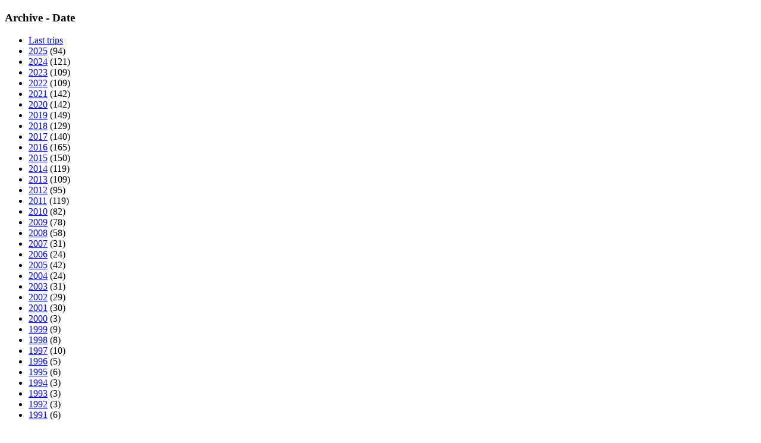

--- FILE ---
content_type: text/html; charset=utf-8
request_url: https://peakbook.org/500fjell
body_size: 19454
content:
<!DOCTYPE html PUBLIC "-//W3C//DTD XHTML 1.0 Strict//EN"
        "http://www.w3.org/TR/xhtml1/DTD/xhtml1-strict.dtd">
<html xmlns="http://www.w3.org/1999/xhtml">
<head>
    <base href="https://peakbook.org/"/>
    <link rel="alternate" href="android-app://org.peakbook.app/https/peakbook.org/peakbook-element/.*"/>
        <meta name="description" lang="en" content="peakbook.org - International website providing rich information on a lot of peaks and mountains around the world. Beside numerous facts and a wiki section all peaks are presented with a huge number of pictures." />
    <meta http-equiv="Content-Type" content="text/html; charset=UTF-8"/>
    <meta http-equiv="content-language" content="en"/>
    <meta name="viewport" content="width=device-width"/>
    <meta name="author" content="Peakbook"/>
            <meta name="robots" content="index,follow"/>
        <meta http-equiv="imagetoolbar" content="no"/>
            <link rel="canonical" href="https://peakbook.org/en/500fjell"/>
        <title>Userpage of 500fjell - My trips &bull; Peakbook</title>
                <link rel="alternate" type="application/rss+xml" title="RSS" href="500fjell/rss/tours.xml"/>
        <!--[if lte IE 8]>
    <link rel="stylesheet" href="https://peakbook.org/misc/css/iecss.css" type="text/css"/>
    <script type="text/javascript" src="misc/js/ie8compat.js"></script>
    <![endif]-->
        <link rel="shortcut icon" type="image/x-icon" href="https://peakbook.org/favicon.ico"/>
                <link rel="stylesheet" href="https://peakbook.org/./misc/css/main.css?version=1171" type="text/css"/>
            <link rel="stylesheet" href="https://peakbook.org/./misc/css/userpage.css?version=1171" type="text/css"/>
            <link rel="stylesheet" href="https://peakbook.org/misc/js/floatbox/floatbox.css?version=1171" type="text/css"/>
            <link rel="stylesheet" href="https://peakbook.org/./misc/css/wikicode.css?version=1171" type="text/css"/>
                    <script src="https://peakbook.org/misc/js/prototype.js?version=1171" type="text/javascript"></script>
            <script src="https://peakbook.org/misc/js/scriptaculous/src/scriptaculous.js?load=effects,controls,slider&amp;version=1171" type="text/javascript"></script>
            <script src="https://peakbook.org/misc/js/commonFunctions.js?version=1171" type="text/javascript"></script>
            <script src="https://peakbook.org/misc/js/class.cookieJar.js?version=1171" type="text/javascript"></script>
            <script src="https://peakbook.org/misc/js/popup.js?version=1171" type="text/javascript"></script>
            <script src="https://peakbook.org/misc/js/class.popup.js?version=1171" type="text/javascript"></script>
            <script src="https://peakbook.org/misc/js/class.menu.js?version=1171" type="text/javascript"></script>
            <script src="https://peakbook.org/misc/js/livepipe/livepipe.js?version=1171" type="text/javascript"></script>
            <script src="https://peakbook.org/misc/js/livepipe/scrollbar.js?version=1171" type="text/javascript"></script>
            <script src="https://peakbook.org/misc/js/floatbox/floatbox.js?version=1171" type="text/javascript"></script>
        <script type="text/javascript">fbPageOptions = {language: "en"}</script>
    <!--[if lte IE 7]>
    <script type="text/javascript">
        var eolIntro = 'You are using an old version of Internet Explorer.';
        var eolText = 'Please be aware that this site and many others have reduced functionality when using this older browser. There are also security risks involved in continuing to use this version. To make your browsing experience safer and better and to help all website developers, please replace your browser with one of the choices available below.';
        var chkText = 'Do not show this again (requires a permanent cookie)';
        fb.executeJS('./misc/js/floatbox/modules/ie6eol.js?force=true');
    </script>
    <![endif]-->
</head>
<body><script type="text/javascript">
//<![CDATA[
var _dim = document.viewport.getDimensions();
fbClassOptions = {mapsize:{width:Math.min(1024,_dim.width),height:Math.min(800,_dim.height),caption2Pos:'bl',caption2:'<a class="upgrade" href="article/upgrade.html">Do you need a larger map? Click here for more information.<\/a>'}};
//]]>
</script>
<script type="text/javascript">
//<![CDATA[
   var upcOptions = $H();
//]]>
</script>
<div id="upc_backgroundImage">
</div><div id="page">
   <div id="content">
      
      <div id="container1">
   <div id="container2">
      <div id="containerContent">
         <div id="columnLeft">
            
            
                        <div class="content" id="upc_archive_date">
   <h3>Archive - Date</h3>
   <div class="scrollbarContainer">
      <div class="scrollbarTrack"><div class="scrollbarHandle"></div></div>
      <ul class="tourTree scrollbarContent">
         <li><a href="500fjell" class="bold">Last trips</a></li>
               <li>
                                 <a href="500fjell/tours/202500/1.html" class="bold">2025</a>&nbsp;(94)
            <ul style="display: none;">
                                          <li><a href="500fjell/tours/202501/1.html">January</a>&nbsp;(13)</li>
                                          <li><a href="500fjell/tours/202502/1.html">February</a>&nbsp;(12)</li>
                                          <li><a href="500fjell/tours/202503/1.html">March</a>&nbsp;(9)</li>
                                          <li><a href="500fjell/tours/202504/1.html">April</a>&nbsp;(12)</li>
                                          <li><a href="500fjell/tours/202505/1.html">May</a>&nbsp;(12)</li>
                                          <li><a href="500fjell/tours/202506/1.html">June</a>&nbsp;(10)</li>
                                          <li><a href="500fjell/tours/202507/1.html">July</a>&nbsp;(12)</li>
                                          <li><a href="500fjell/tours/202508/1.html">August</a>&nbsp;(7)</li>
                                          <li><a href="500fjell/tours/202509/1.html">September</a>&nbsp;(1)</li>
                                          <li><a href="500fjell/tours/202510/1.html">October</a>&nbsp;(3)</li>
                                          <li><a href="500fjell/tours/202511/1.html">November</a>&nbsp;(2)</li>
                                          <li><a href="500fjell/tours/202512/1.html">December</a>&nbsp;(1)</li>
                        </ul>
                  </li>
               <li>
                                 <a href="500fjell/tours/202400/1.html" class="bold">2024</a>&nbsp;(121)
            <ul style="display: none;">
                                          <li><a href="500fjell/tours/202401/1.html">January</a>&nbsp;(10)</li>
                                          <li><a href="500fjell/tours/202402/1.html">February</a>&nbsp;(11)</li>
                                          <li><a href="500fjell/tours/202403/1.html">March</a>&nbsp;(15)</li>
                                          <li><a href="500fjell/tours/202404/1.html">April</a>&nbsp;(10)</li>
                                          <li><a href="500fjell/tours/202405/1.html">May</a>&nbsp;(8)</li>
                                          <li><a href="500fjell/tours/202406/1.html">June</a>&nbsp;(10)</li>
                                          <li><a href="500fjell/tours/202407/1.html">July</a>&nbsp;(12)</li>
                                          <li><a href="500fjell/tours/202408/1.html">August</a>&nbsp;(12)</li>
                                          <li><a href="500fjell/tours/202409/1.html">September</a>&nbsp;(15)</li>
                                          <li><a href="500fjell/tours/202410/1.html">October</a>&nbsp;(3)</li>
                                          <li><a href="500fjell/tours/202411/1.html">November</a>&nbsp;(2)</li>
                                          <li><a href="500fjell/tours/202412/1.html">December</a>&nbsp;(13)</li>
                        </ul>
                  </li>
               <li>
                                 <a href="500fjell/tours/202300/1.html" class="bold">2023</a>&nbsp;(109)
            <ul style="display: none;">
                                          <li><a href="500fjell/tours/202301/1.html">January</a>&nbsp;(12)</li>
                                          <li><a href="500fjell/tours/202302/1.html">February</a>&nbsp;(15)</li>
                                          <li><a href="500fjell/tours/202303/1.html">March</a>&nbsp;(6)</li>
                                          <li><a href="500fjell/tours/202304/1.html">April</a>&nbsp;(8)</li>
                                          <li><a href="500fjell/tours/202305/1.html">May</a>&nbsp;(13)</li>
                                          <li><a href="500fjell/tours/202306/1.html">June</a>&nbsp;(8)</li>
                                          <li><a href="500fjell/tours/202307/1.html">July</a>&nbsp;(10)</li>
                                          <li><a href="500fjell/tours/202308/1.html">August</a>&nbsp;(8)</li>
                                          <li><a href="500fjell/tours/202309/1.html">September</a>&nbsp;(14)</li>
                                          <li><a href="500fjell/tours/202310/1.html">October</a>&nbsp;(4)</li>
                                          <li><a href="500fjell/tours/202311/1.html">November</a>&nbsp;(4)</li>
                                          <li><a href="500fjell/tours/202312/1.html">December</a>&nbsp;(7)</li>
                        </ul>
                  </li>
               <li>
                                 <a href="500fjell/tours/202200/1.html" class="bold">2022</a>&nbsp;(109)
            <ul style="display: none;">
                                          <li><a href="500fjell/tours/202201/1.html">January</a>&nbsp;(4)</li>
                                          <li><a href="500fjell/tours/202202/1.html">February</a>&nbsp;(5)</li>
                                          <li><a href="500fjell/tours/202203/1.html">March</a>&nbsp;(15)</li>
                                          <li><a href="500fjell/tours/202204/1.html">April</a>&nbsp;(4)</li>
                                          <li><a href="500fjell/tours/202205/1.html">May</a>&nbsp;(12)</li>
                                          <li><a href="500fjell/tours/202206/1.html">June</a>&nbsp;(10)</li>
                                          <li><a href="500fjell/tours/202207/1.html">July</a>&nbsp;(14)</li>
                                          <li><a href="500fjell/tours/202208/1.html">August</a>&nbsp;(18)</li>
                                          <li><a href="500fjell/tours/202209/1.html">September</a>&nbsp;(15)</li>
                                          <li><a href="500fjell/tours/202210/1.html">October</a>&nbsp;(5)</li>
                                          <li><a href="500fjell/tours/202211/1.html">November</a>&nbsp;(4)</li>
                                          <li><a href="500fjell/tours/202212/1.html">December</a>&nbsp;(3)</li>
                        </ul>
                  </li>
               <li>
                                 <a href="500fjell/tours/202100/1.html" class="bold">2021</a>&nbsp;(142)
            <ul style="display: none;">
                                          <li><a href="500fjell/tours/202101/1.html">January</a>&nbsp;(16)</li>
                                          <li><a href="500fjell/tours/202102/1.html">February</a>&nbsp;(14)</li>
                                          <li><a href="500fjell/tours/202103/1.html">March</a>&nbsp;(16)</li>
                                          <li><a href="500fjell/tours/202104/1.html">April</a>&nbsp;(12)</li>
                                          <li><a href="500fjell/tours/202105/1.html">May</a>&nbsp;(12)</li>
                                          <li><a href="500fjell/tours/202106/1.html">June</a>&nbsp;(13)</li>
                                          <li><a href="500fjell/tours/202107/1.html">July</a>&nbsp;(15)</li>
                                          <li><a href="500fjell/tours/202108/1.html">August</a>&nbsp;(12)</li>
                                          <li><a href="500fjell/tours/202109/1.html">September</a>&nbsp;(15)</li>
                                          <li><a href="500fjell/tours/202110/1.html">October</a>&nbsp;(7)</li>
                                          <li><a href="500fjell/tours/202111/1.html">November</a>&nbsp;(6)</li>
                                          <li><a href="500fjell/tours/202112/1.html">December</a>&nbsp;(4)</li>
                        </ul>
                  </li>
               <li>
                                 <a href="500fjell/tours/202000/1.html" class="bold">2020</a>&nbsp;(142)
            <ul style="display: none;">
                                          <li><a href="500fjell/tours/202001/1.html">January</a>&nbsp;(13)</li>
                                          <li><a href="500fjell/tours/202002/1.html">February</a>&nbsp;(14)</li>
                                          <li><a href="500fjell/tours/202003/1.html">March</a>&nbsp;(13)</li>
                                          <li><a href="500fjell/tours/202004/1.html">April</a>&nbsp;(9)</li>
                                          <li><a href="500fjell/tours/202005/1.html">May</a>&nbsp;(12)</li>
                                          <li><a href="500fjell/tours/202006/1.html">June</a>&nbsp;(10)</li>
                                          <li><a href="500fjell/tours/202007/1.html">July</a>&nbsp;(19)</li>
                                          <li><a href="500fjell/tours/202008/1.html">August</a>&nbsp;(18)</li>
                                          <li><a href="500fjell/tours/202009/1.html">September</a>&nbsp;(14)</li>
                                          <li><a href="500fjell/tours/202010/1.html">October</a>&nbsp;(11)</li>
                                          <li><a href="500fjell/tours/202011/1.html">November</a>&nbsp;(4)</li>
                                          <li><a href="500fjell/tours/202012/1.html">December</a>&nbsp;(5)</li>
                        </ul>
                  </li>
               <li>
                                 <a href="500fjell/tours/201900/1.html" class="bold">2019</a>&nbsp;(149)
            <ul style="display: none;">
                                          <li><a href="500fjell/tours/201901/1.html">January</a>&nbsp;(10)</li>
                                          <li><a href="500fjell/tours/201902/1.html">February</a>&nbsp;(8)</li>
                                          <li><a href="500fjell/tours/201903/1.html">March</a>&nbsp;(20)</li>
                                          <li><a href="500fjell/tours/201904/1.html">April</a>&nbsp;(23)</li>
                                          <li><a href="500fjell/tours/201905/1.html">May</a>&nbsp;(7)</li>
                                          <li><a href="500fjell/tours/201906/1.html">June</a>&nbsp;(11)</li>
                                          <li><a href="500fjell/tours/201907/1.html">July</a>&nbsp;(20)</li>
                                          <li><a href="500fjell/tours/201908/1.html">August</a>&nbsp;(14)</li>
                                          <li><a href="500fjell/tours/201909/1.html">September</a>&nbsp;(11)</li>
                                          <li><a href="500fjell/tours/201910/1.html">October</a>&nbsp;(7)</li>
                                          <li><a href="500fjell/tours/201911/1.html">November</a>&nbsp;(9)</li>
                                          <li><a href="500fjell/tours/201912/1.html">December</a>&nbsp;(9)</li>
                        </ul>
                  </li>
               <li>
                                 <a href="500fjell/tours/201800/1.html" class="bold">2018</a>&nbsp;(129)
            <ul style="display: none;">
                                          <li><a href="500fjell/tours/201801/1.html">January</a>&nbsp;(9)</li>
                                          <li><a href="500fjell/tours/201802/1.html">February</a>&nbsp;(16)</li>
                                          <li><a href="500fjell/tours/201803/1.html">March</a>&nbsp;(8)</li>
                                          <li><a href="500fjell/tours/201804/1.html">April</a>&nbsp;(16)</li>
                                          <li><a href="500fjell/tours/201805/1.html">May</a>&nbsp;(9)</li>
                                          <li><a href="500fjell/tours/201806/1.html">June</a>&nbsp;(13)</li>
                                          <li><a href="500fjell/tours/201807/1.html">July</a>&nbsp;(18)</li>
                                          <li><a href="500fjell/tours/201808/1.html">August</a>&nbsp;(12)</li>
                                          <li><a href="500fjell/tours/201809/1.html">September</a>&nbsp;(7)</li>
                                          <li><a href="500fjell/tours/201810/1.html">October</a>&nbsp;(8)</li>
                                          <li><a href="500fjell/tours/201811/1.html">November</a>&nbsp;(8)</li>
                                          <li><a href="500fjell/tours/201812/1.html">December</a>&nbsp;(5)</li>
                        </ul>
                  </li>
               <li>
                                 <a href="500fjell/tours/201700/1.html" class="bold">2017</a>&nbsp;(140)
            <ul style="display: none;">
                                          <li><a href="500fjell/tours/201701/1.html">January</a>&nbsp;(15)</li>
                                          <li><a href="500fjell/tours/201702/1.html">February</a>&nbsp;(12)</li>
                                          <li><a href="500fjell/tours/201703/1.html">March</a>&nbsp;(16)</li>
                                          <li><a href="500fjell/tours/201704/1.html">April</a>&nbsp;(10)</li>
                                          <li><a href="500fjell/tours/201705/1.html">May</a>&nbsp;(9)</li>
                                          <li><a href="500fjell/tours/201706/1.html">June</a>&nbsp;(9)</li>
                                          <li><a href="500fjell/tours/201707/1.html">July</a>&nbsp;(15)</li>
                                          <li><a href="500fjell/tours/201708/1.html">August</a>&nbsp;(21)</li>
                                          <li><a href="500fjell/tours/201709/1.html">September</a>&nbsp;(9)</li>
                                          <li><a href="500fjell/tours/201710/1.html">October</a>&nbsp;(7)</li>
                                          <li><a href="500fjell/tours/201711/1.html">November</a>&nbsp;(7)</li>
                                          <li><a href="500fjell/tours/201712/1.html">December</a>&nbsp;(10)</li>
                        </ul>
                  </li>
               <li>
                                 <a href="500fjell/tours/201600/1.html" class="bold">2016</a>&nbsp;(165)
            <ul style="display: none;">
                                          <li><a href="500fjell/tours/201601/1.html">January</a>&nbsp;(11)</li>
                                          <li><a href="500fjell/tours/201602/1.html">February</a>&nbsp;(22)</li>
                                          <li><a href="500fjell/tours/201603/1.html">March</a>&nbsp;(18)</li>
                                          <li><a href="500fjell/tours/201604/1.html">April</a>&nbsp;(15)</li>
                                          <li><a href="500fjell/tours/201605/1.html">May</a>&nbsp;(12)</li>
                                          <li><a href="500fjell/tours/201606/1.html">June</a>&nbsp;(10)</li>
                                          <li><a href="500fjell/tours/201607/1.html">July</a>&nbsp;(16)</li>
                                          <li><a href="500fjell/tours/201608/1.html">August</a>&nbsp;(16)</li>
                                          <li><a href="500fjell/tours/201609/1.html">September</a>&nbsp;(23)</li>
                                          <li><a href="500fjell/tours/201610/1.html">October</a>&nbsp;(8)</li>
                                          <li><a href="500fjell/tours/201611/1.html">November</a>&nbsp;(2)</li>
                                          <li><a href="500fjell/tours/201612/1.html">December</a>&nbsp;(12)</li>
                        </ul>
                  </li>
               <li>
                                 <a href="500fjell/tours/201500/1.html" class="bold">2015</a>&nbsp;(150)
            <ul style="display: none;">
                                          <li><a href="500fjell/tours/201501/1.html">January</a>&nbsp;(12)</li>
                                          <li><a href="500fjell/tours/201502/1.html">February</a>&nbsp;(8)</li>
                                          <li><a href="500fjell/tours/201503/1.html">March</a>&nbsp;(9)</li>
                                          <li><a href="500fjell/tours/201504/1.html">April</a>&nbsp;(9)</li>
                                          <li><a href="500fjell/tours/201505/1.html">May</a>&nbsp;(15)</li>
                                          <li><a href="500fjell/tours/201506/1.html">June</a>&nbsp;(24)</li>
                                          <li><a href="500fjell/tours/201507/1.html">July</a>&nbsp;(11)</li>
                                          <li><a href="500fjell/tours/201508/1.html">August</a>&nbsp;(17)</li>
                                          <li><a href="500fjell/tours/201509/1.html">September</a>&nbsp;(16)</li>
                                          <li><a href="500fjell/tours/201510/1.html">October</a>&nbsp;(11)</li>
                                          <li><a href="500fjell/tours/201511/1.html">November</a>&nbsp;(7)</li>
                                          <li><a href="500fjell/tours/201512/1.html">December</a>&nbsp;(11)</li>
                        </ul>
                  </li>
               <li>
                                 <a href="500fjell/tours/201400/1.html" class="bold">2014</a>&nbsp;(119)
            <ul style="display: none;">
                                          <li><a href="500fjell/tours/201401/1.html">January</a>&nbsp;(12)</li>
                                          <li><a href="500fjell/tours/201402/1.html">February</a>&nbsp;(11)</li>
                                          <li><a href="500fjell/tours/201403/1.html">March</a>&nbsp;(12)</li>
                                          <li><a href="500fjell/tours/201404/1.html">April</a>&nbsp;(15)</li>
                                          <li><a href="500fjell/tours/201405/1.html">May</a>&nbsp;(9)</li>
                                          <li><a href="500fjell/tours/201406/1.html">June</a>&nbsp;(10)</li>
                                          <li><a href="500fjell/tours/201407/1.html">July</a>&nbsp;(9)</li>
                                          <li><a href="500fjell/tours/201408/1.html">August</a>&nbsp;(8)</li>
                                          <li><a href="500fjell/tours/201409/1.html">September</a>&nbsp;(8)</li>
                                          <li><a href="500fjell/tours/201410/1.html">October</a>&nbsp;(6)</li>
                                          <li><a href="500fjell/tours/201411/1.html">November</a>&nbsp;(9)</li>
                                          <li><a href="500fjell/tours/201412/1.html">December</a>&nbsp;(10)</li>
                        </ul>
                  </li>
               <li>
                                 <a href="500fjell/tours/201300/1.html" class="bold">2013</a>&nbsp;(109)
            <ul style="display: none;">
                                          <li><a href="500fjell/tours/201301/1.html">January</a>&nbsp;(11)</li>
                                          <li><a href="500fjell/tours/201302/1.html">February</a>&nbsp;(8)</li>
                                          <li><a href="500fjell/tours/201303/1.html">March</a>&nbsp;(13)</li>
                                          <li><a href="500fjell/tours/201304/1.html">April</a>&nbsp;(5)</li>
                                          <li><a href="500fjell/tours/201305/1.html">May</a>&nbsp;(10)</li>
                                          <li><a href="500fjell/tours/201306/1.html">June</a>&nbsp;(11)</li>
                                          <li><a href="500fjell/tours/201307/1.html">July</a>&nbsp;(10)</li>
                                          <li><a href="500fjell/tours/201308/1.html">August</a>&nbsp;(10)</li>
                                          <li><a href="500fjell/tours/201309/1.html">September</a>&nbsp;(8)</li>
                                          <li><a href="500fjell/tours/201310/1.html">October</a>&nbsp;(8)</li>
                                          <li><a href="500fjell/tours/201311/1.html">November</a>&nbsp;(7)</li>
                                          <li><a href="500fjell/tours/201312/1.html">December</a>&nbsp;(8)</li>
                        </ul>
                  </li>
               <li>
                                 <a href="500fjell/tours/201200/1.html" class="bold">2012</a>&nbsp;(95)
            <ul style="display: none;">
                                          <li><a href="500fjell/tours/201201/1.html">January</a>&nbsp;(4)</li>
                                          <li><a href="500fjell/tours/201202/1.html">February</a>&nbsp;(1)</li>
                                          <li><a href="500fjell/tours/201203/1.html">March</a>&nbsp;(5)</li>
                                          <li><a href="500fjell/tours/201204/1.html">April</a>&nbsp;(13)</li>
                                          <li><a href="500fjell/tours/201205/1.html">May</a>&nbsp;(11)</li>
                                          <li><a href="500fjell/tours/201206/1.html">June</a>&nbsp;(7)</li>
                                          <li><a href="500fjell/tours/201207/1.html">July</a>&nbsp;(12)</li>
                                          <li><a href="500fjell/tours/201208/1.html">August</a>&nbsp;(17)</li>
                                          <li><a href="500fjell/tours/201209/1.html">September</a>&nbsp;(12)</li>
                                          <li><a href="500fjell/tours/201210/1.html">October</a>&nbsp;(7)</li>
                                          <li><a href="500fjell/tours/201211/1.html">November</a>&nbsp;(3)</li>
                                          <li><a href="500fjell/tours/201212/1.html">December</a>&nbsp;(3)</li>
                        </ul>
                  </li>
               <li>
                                 <a href="500fjell/tours/201100/1.html" class="bold">2011</a>&nbsp;(119)
            <ul style="display: none;">
                                          <li><a href="500fjell/tours/201101/1.html">January</a>&nbsp;(3)</li>
                                          <li><a href="500fjell/tours/201102/1.html">February</a>&nbsp;(4)</li>
                                          <li><a href="500fjell/tours/201103/1.html">March</a>&nbsp;(5)</li>
                                          <li><a href="500fjell/tours/201104/1.html">April</a>&nbsp;(13)</li>
                                          <li><a href="500fjell/tours/201105/1.html">May</a>&nbsp;(15)</li>
                                          <li><a href="500fjell/tours/201106/1.html">June</a>&nbsp;(7)</li>
                                          <li><a href="500fjell/tours/201107/1.html">July</a>&nbsp;(23)</li>
                                          <li><a href="500fjell/tours/201108/1.html">August</a>&nbsp;(13)</li>
                                          <li><a href="500fjell/tours/201109/1.html">September</a>&nbsp;(11)</li>
                                          <li><a href="500fjell/tours/201110/1.html">October</a>&nbsp;(15)</li>
                                          <li><a href="500fjell/tours/201111/1.html">November</a>&nbsp;(4)</li>
                                          <li><a href="500fjell/tours/201112/1.html">December</a>&nbsp;(6)</li>
                        </ul>
                  </li>
               <li>
                                 <a href="500fjell/tours/201000/1.html" class="bold">2010</a>&nbsp;(82)
            <ul style="display: none;">
                                          <li><a href="500fjell/tours/201001/1.html">January</a>&nbsp;(4)</li>
                                          <li><a href="500fjell/tours/201002/1.html">February</a>&nbsp;(4)</li>
                                          <li><a href="500fjell/tours/201003/1.html">March</a>&nbsp;(7)</li>
                                          <li><a href="500fjell/tours/201004/1.html">April</a>&nbsp;(8)</li>
                                          <li><a href="500fjell/tours/201005/1.html">May</a>&nbsp;(6)</li>
                                          <li><a href="500fjell/tours/201006/1.html">June</a>&nbsp;(6)</li>
                                          <li><a href="500fjell/tours/201007/1.html">July</a>&nbsp;(10)</li>
                                          <li><a href="500fjell/tours/201008/1.html">August</a>&nbsp;(13)</li>
                                          <li><a href="500fjell/tours/201009/1.html">September</a>&nbsp;(6)</li>
                                          <li><a href="500fjell/tours/201010/1.html">October</a>&nbsp;(7)</li>
                                          <li><a href="500fjell/tours/201011/1.html">November</a>&nbsp;(6)</li>
                                          <li><a href="500fjell/tours/201012/1.html">December</a>&nbsp;(5)</li>
                        </ul>
                  </li>
               <li>
                                 <a href="500fjell/tours/200900/1.html" class="bold">2009</a>&nbsp;(78)
            <ul style="display: none;">
                                          <li><a href="500fjell/tours/200901/1.html">January</a>&nbsp;(1)</li>
                                          <li><a href="500fjell/tours/200902/1.html">February</a>&nbsp;(6)</li>
                                          <li><a href="500fjell/tours/200903/1.html">March</a>&nbsp;(8)</li>
                                          <li><a href="500fjell/tours/200904/1.html">April</a>&nbsp;(10)</li>
                                          <li><a href="500fjell/tours/200905/1.html">May</a>&nbsp;(5)</li>
                                          <li><a href="500fjell/tours/200906/1.html">June</a>&nbsp;(6)</li>
                                          <li><a href="500fjell/tours/200907/1.html">July</a>&nbsp;(13)</li>
                                          <li><a href="500fjell/tours/200908/1.html">August</a>&nbsp;(14)</li>
                                          <li><a href="500fjell/tours/200909/1.html">September</a>&nbsp;(7)</li>
                                          <li><a href="500fjell/tours/200910/1.html">October</a>&nbsp;(2)</li>
                                          <li><a href="500fjell/tours/200911/1.html">November</a>&nbsp;(3)</li>
                                          <li><a href="500fjell/tours/200912/1.html">December</a>&nbsp;(3)</li>
                        </ul>
                  </li>
               <li>
                                 <a href="500fjell/tours/200800/1.html" class="bold">2008</a>&nbsp;(58)
            <ul style="display: none;">
                                          <li><a href="500fjell/tours/200802/1.html">February</a>&nbsp;(1)</li>
                                          <li><a href="500fjell/tours/200803/1.html">March</a>&nbsp;(3)</li>
                                          <li><a href="500fjell/tours/200804/1.html">April</a>&nbsp;(2)</li>
                                          <li><a href="500fjell/tours/200805/1.html">May</a>&nbsp;(2)</li>
                                          <li><a href="500fjell/tours/200806/1.html">June</a>&nbsp;(8)</li>
                                          <li><a href="500fjell/tours/200807/1.html">July</a>&nbsp;(16)</li>
                                          <li><a href="500fjell/tours/200808/1.html">August</a>&nbsp;(12)</li>
                                          <li><a href="500fjell/tours/200809/1.html">September</a>&nbsp;(4)</li>
                                          <li><a href="500fjell/tours/200810/1.html">October</a>&nbsp;(7)</li>
                                          <li><a href="500fjell/tours/200811/1.html">November</a>&nbsp;(3)</li>
                        </ul>
                  </li>
               <li>
                                 <a href="500fjell/tours/200700/1.html" class="bold">2007</a>&nbsp;(31)
            <ul style="display: none;">
                                          <li><a href="500fjell/tours/200701/1.html">January</a>&nbsp;(1)</li>
                                          <li><a href="500fjell/tours/200703/1.html">March</a>&nbsp;(2)</li>
                                          <li><a href="500fjell/tours/200704/1.html">April</a>&nbsp;(4)</li>
                                          <li><a href="500fjell/tours/200705/1.html">May</a>&nbsp;(2)</li>
                                          <li><a href="500fjell/tours/200706/1.html">June</a>&nbsp;(3)</li>
                                          <li><a href="500fjell/tours/200707/1.html">July</a>&nbsp;(7)</li>
                                          <li><a href="500fjell/tours/200708/1.html">August</a>&nbsp;(7)</li>
                                          <li><a href="500fjell/tours/200709/1.html">September</a>&nbsp;(1)</li>
                                          <li><a href="500fjell/tours/200710/1.html">October</a>&nbsp;(2)</li>
                                          <li><a href="500fjell/tours/200711/1.html">November</a>&nbsp;(1)</li>
                                          <li><a href="500fjell/tours/200712/1.html">December</a>&nbsp;(1)</li>
                        </ul>
                  </li>
               <li>
                                 <a href="500fjell/tours/200600/1.html" class="bold">2006</a>&nbsp;(24)
            <ul style="display: none;">
                                          <li><a href="500fjell/tours/200603/1.html">March</a>&nbsp;(1)</li>
                                          <li><a href="500fjell/tours/200604/1.html">April</a>&nbsp;(2)</li>
                                          <li><a href="500fjell/tours/200605/1.html">May</a>&nbsp;(4)</li>
                                          <li><a href="500fjell/tours/200606/1.html">June</a>&nbsp;(3)</li>
                                          <li><a href="500fjell/tours/200607/1.html">July</a>&nbsp;(1)</li>
                                          <li><a href="500fjell/tours/200608/1.html">August</a>&nbsp;(8)</li>
                                          <li><a href="500fjell/tours/200609/1.html">September</a>&nbsp;(1)</li>
                                          <li><a href="500fjell/tours/200610/1.html">October</a>&nbsp;(3)</li>
                                          <li><a href="500fjell/tours/200612/1.html">December</a>&nbsp;(1)</li>
                        </ul>
                  </li>
               <li>
                                 <a href="500fjell/tours/200500/1.html" class="bold">2005</a>&nbsp;(42)
            <ul style="display: none;">
                                          <li><a href="500fjell/tours/200501/1.html">January</a>&nbsp;(2)</li>
                                          <li><a href="500fjell/tours/200502/1.html">February</a>&nbsp;(3)</li>
                                          <li><a href="500fjell/tours/200503/1.html">March</a>&nbsp;(3)</li>
                                          <li><a href="500fjell/tours/200504/1.html">April</a>&nbsp;(3)</li>
                                          <li><a href="500fjell/tours/200505/1.html">May</a>&nbsp;(6)</li>
                                          <li><a href="500fjell/tours/200506/1.html">June</a>&nbsp;(2)</li>
                                          <li><a href="500fjell/tours/200507/1.html">July</a>&nbsp;(6)</li>
                                          <li><a href="500fjell/tours/200508/1.html">August</a>&nbsp;(10)</li>
                                          <li><a href="500fjell/tours/200509/1.html">September</a>&nbsp;(4)</li>
                                          <li><a href="500fjell/tours/200510/1.html">October</a>&nbsp;(3)</li>
                        </ul>
                  </li>
               <li>
                                 <a href="500fjell/tours/200400/1.html" class="bold">2004</a>&nbsp;(24)
            <ul style="display: none;">
                                          <li><a href="500fjell/tours/200401/1.html">January</a>&nbsp;(1)</li>
                                          <li><a href="500fjell/tours/200402/1.html">February</a>&nbsp;(2)</li>
                                          <li><a href="500fjell/tours/200403/1.html">March</a>&nbsp;(2)</li>
                                          <li><a href="500fjell/tours/200404/1.html">April</a>&nbsp;(2)</li>
                                          <li><a href="500fjell/tours/200405/1.html">May</a>&nbsp;(3)</li>
                                          <li><a href="500fjell/tours/200406/1.html">June</a>&nbsp;(2)</li>
                                          <li><a href="500fjell/tours/200407/1.html">July</a>&nbsp;(3)</li>
                                          <li><a href="500fjell/tours/200408/1.html">August</a>&nbsp;(5)</li>
                                          <li><a href="500fjell/tours/200409/1.html">September</a>&nbsp;(2)</li>
                                          <li><a href="500fjell/tours/200410/1.html">October</a>&nbsp;(2)</li>
                        </ul>
                  </li>
               <li>
                                 <a href="500fjell/tours/200300/1.html" class="bold">2003</a>&nbsp;(31)
            <ul style="display: none;">
                                          <li><a href="500fjell/tours/200302/1.html">February</a>&nbsp;(1)</li>
                                          <li><a href="500fjell/tours/200303/1.html">March</a>&nbsp;(1)</li>
                                          <li><a href="500fjell/tours/200304/1.html">April</a>&nbsp;(3)</li>
                                          <li><a href="500fjell/tours/200305/1.html">May</a>&nbsp;(1)</li>
                                          <li><a href="500fjell/tours/200306/1.html">June</a>&nbsp;(3)</li>
                                          <li><a href="500fjell/tours/200307/1.html">July</a>&nbsp;(8)</li>
                                          <li><a href="500fjell/tours/200308/1.html">August</a>&nbsp;(8)</li>
                                          <li><a href="500fjell/tours/200309/1.html">September</a>&nbsp;(4)</li>
                                          <li><a href="500fjell/tours/200310/1.html">October</a>&nbsp;(2)</li>
                        </ul>
                  </li>
               <li>
                                 <a href="500fjell/tours/200200/1.html" class="bold">2002</a>&nbsp;(29)
            <ul style="display: none;">
                                          <li><a href="500fjell/tours/200201/1.html">January</a>&nbsp;(1)</li>
                                          <li><a href="500fjell/tours/200202/1.html">February</a>&nbsp;(2)</li>
                                          <li><a href="500fjell/tours/200203/1.html">March</a>&nbsp;(3)</li>
                                          <li><a href="500fjell/tours/200204/1.html">April</a>&nbsp;(2)</li>
                                          <li><a href="500fjell/tours/200207/1.html">July</a>&nbsp;(11)</li>
                                          <li><a href="500fjell/tours/200208/1.html">August</a>&nbsp;(6)</li>
                                          <li><a href="500fjell/tours/200209/1.html">September</a>&nbsp;(2)</li>
                                          <li><a href="500fjell/tours/200210/1.html">October</a>&nbsp;(1)</li>
                                          <li><a href="500fjell/tours/200211/1.html">November</a>&nbsp;(1)</li>
                        </ul>
                  </li>
               <li>
                                 <a href="500fjell/tours/200100/1.html" class="bold">2001</a>&nbsp;(30)
            <ul style="display: none;">
                                          <li><a href="500fjell/tours/200103/1.html">March</a>&nbsp;(1)</li>
                                          <li><a href="500fjell/tours/200104/1.html">April</a>&nbsp;(2)</li>
                                          <li><a href="500fjell/tours/200105/1.html">May</a>&nbsp;(2)</li>
                                          <li><a href="500fjell/tours/200106/1.html">June</a>&nbsp;(4)</li>
                                          <li><a href="500fjell/tours/200107/1.html">July</a>&nbsp;(7)</li>
                                          <li><a href="500fjell/tours/200108/1.html">August</a>&nbsp;(6)</li>
                                          <li><a href="500fjell/tours/200109/1.html">September</a>&nbsp;(3)</li>
                                          <li><a href="500fjell/tours/200110/1.html">October</a>&nbsp;(3)</li>
                                          <li><a href="500fjell/tours/200111/1.html">November</a>&nbsp;(2)</li>
                        </ul>
                  </li>
               <li>
                                 <a href="500fjell/tours/200000/1.html" class="bold">2000</a>&nbsp;(3)
            <ul style="display: none;">
                                          <li><a href="500fjell/tours/200005/1.html">May</a>&nbsp;(1)</li>
                                          <li><a href="500fjell/tours/200007/1.html">July</a>&nbsp;(2)</li>
                        </ul>
                  </li>
               <li>
                                 <a href="500fjell/tours/199900/1.html" class="bold">1999</a>&nbsp;(9)
            <ul style="display: none;">
                                          <li><a href="500fjell/tours/199902/1.html">February</a>&nbsp;(1)</li>
                                          <li><a href="500fjell/tours/199904/1.html">April</a>&nbsp;(2)</li>
                                          <li><a href="500fjell/tours/199907/1.html">July</a>&nbsp;(4)</li>
                                          <li><a href="500fjell/tours/199908/1.html">August</a>&nbsp;(1)</li>
                                          <li><a href="500fjell/tours/199909/1.html">September</a>&nbsp;(1)</li>
                        </ul>
                  </li>
               <li>
                                 <a href="500fjell/tours/199800/1.html" class="bold">1998</a>&nbsp;(8)
            <ul style="display: none;">
                                          <li><a href="500fjell/tours/199804/1.html">April</a>&nbsp;(1)</li>
                                          <li><a href="500fjell/tours/199807/1.html">July</a>&nbsp;(2)</li>
                                          <li><a href="500fjell/tours/199808/1.html">August</a>&nbsp;(1)</li>
                                          <li><a href="500fjell/tours/199809/1.html">September</a>&nbsp;(1)</li>
                                          <li><a href="500fjell/tours/199810/1.html">October</a>&nbsp;(2)</li>
                                          <li><a href="500fjell/tours/199812/1.html">December</a>&nbsp;(1)</li>
                        </ul>
                  </li>
               <li>
                                 <a href="500fjell/tours/199700/1.html" class="bold">1997</a>&nbsp;(10)
            <ul style="display: none;">
                                          <li><a href="500fjell/tours/199706/1.html">June</a>&nbsp;(2)</li>
                                          <li><a href="500fjell/tours/199707/1.html">July</a>&nbsp;(7)</li>
                                          <li><a href="500fjell/tours/199712/1.html">December</a>&nbsp;(1)</li>
                        </ul>
                  </li>
               <li>
                                 <a href="500fjell/tours/199600/1.html" class="bold">1996</a>&nbsp;(5)
            <ul style="display: none;">
                                          <li><a href="500fjell/tours/199605/1.html">May</a>&nbsp;(2)</li>
                                          <li><a href="500fjell/tours/199606/1.html">June</a>&nbsp;(1)</li>
                                          <li><a href="500fjell/tours/199607/1.html">July</a>&nbsp;(1)</li>
                                          <li><a href="500fjell/tours/199609/1.html">September</a>&nbsp;(1)</li>
                        </ul>
                  </li>
               <li>
                                 <a href="500fjell/tours/199500/1.html" class="bold">1995</a>&nbsp;(6)
            <ul style="display: none;">
                                          <li><a href="500fjell/tours/199504/1.html">April</a>&nbsp;(1)</li>
                                          <li><a href="500fjell/tours/199507/1.html">July</a>&nbsp;(3)</li>
                                          <li><a href="500fjell/tours/199508/1.html">August</a>&nbsp;(1)</li>
                                          <li><a href="500fjell/tours/199510/1.html">October</a>&nbsp;(1)</li>
                        </ul>
                  </li>
               <li>
                                 <a href="500fjell/tours/199400/1.html" class="bold">1994</a>&nbsp;(3)
            <ul style="display: none;">
                                          <li><a href="500fjell/tours/199406/1.html">June</a>&nbsp;(1)</li>
                                          <li><a href="500fjell/tours/199407/1.html">July</a>&nbsp;(1)</li>
                                          <li><a href="500fjell/tours/199411/1.html">November</a>&nbsp;(1)</li>
                        </ul>
                  </li>
               <li>
                                 <a href="500fjell/tours/199300/1.html" class="bold">1993</a>&nbsp;(3)
            <ul style="display: none;">
                                          <li><a href="500fjell/tours/199301/1.html">January</a>&nbsp;(1)</li>
                                          <li><a href="500fjell/tours/199307/1.html">July</a>&nbsp;(2)</li>
                        </ul>
                  </li>
               <li>
                                 <a href="500fjell/tours/199200/1.html" class="bold">1992</a>&nbsp;(3)
            <ul style="display: none;">
                                          <li><a href="500fjell/tours/199204/1.html">April</a>&nbsp;(1)</li>
                                          <li><a href="500fjell/tours/199206/1.html">June</a>&nbsp;(1)</li>
                                          <li><a href="500fjell/tours/199210/1.html">October</a>&nbsp;(1)</li>
                        </ul>
                  </li>
               <li>
                                 <a href="500fjell/tours/199100/1.html" class="bold">1991</a>&nbsp;(6)
            <ul style="display: none;">
                                          <li><a href="500fjell/tours/199104/1.html">April</a>&nbsp;(1)</li>
                                          <li><a href="500fjell/tours/199105/1.html">May</a>&nbsp;(1)</li>
                                          <li><a href="500fjell/tours/199106/1.html">June</a>&nbsp;(2)</li>
                                          <li><a href="500fjell/tours/199109/1.html">September</a>&nbsp;(1)</li>
                                          <li><a href="500fjell/tours/199110/1.html">October</a>&nbsp;(1)</li>
                        </ul>
                  </li>
            </ul>
   </div>
   <script type="text/javascript">
      var _tourTreeSB_archive_date = new Control.ScrollBar($('upc_archive_date').down('.scrollbarContent', 0), $('upc_archive_date').down('div.scrollbarTrack', 0) );
   </script>
</div>
            
                        <div class="content" id="upc_archive_type">
   <h3>Archive - Activity</h3>
   <div>
      <ul class="tourTree">
               <li>
            <a href="500fjell/tours/c14/1.html" class="bold">Bike trip</a>&nbsp;(30)
                     <ul>
                           <li><a href="500fjell/tours/c30/1.html">Bike trip - mixed</a>&nbsp;(1)</li>
                           <li><a href="500fjell/tours/c29/1.html">Bike trip - off-road </a>&nbsp;(9)</li>
                           <li><a href="500fjell/tours/c28/1.html">Bike trip - road</a>&nbsp;(1)</li>
                        </ul>
                  </li>
               <li>
            <a href="500fjell/tours/c3/1.html" class="bold">Climbing</a>&nbsp;(586)
                     <ul>
                           <li><a href="500fjell/tours/c4/1.html">Alpine climbing</a>&nbsp;(440)</li>
                           <li><a href="500fjell/tours/c9/1.html">Bouldering</a>&nbsp;(4)</li>
                           <li><a href="500fjell/tours/c6/1.html">Ice climbing</a>&nbsp;(105)</li>
                           <li><a href="500fjell/tours/c7/1.html">Mixed climbing</a>&nbsp;(8)</li>
                           <li><a href="500fjell/tours/c5/1.html">Sport climbing</a>&nbsp;(24)</li>
                           <li><a href="500fjell/tours/c10/1.html">Via ferrata</a>&nbsp;(1)</li>
                        </ul>
                  </li>
               <li>
            <a href="500fjell/tours/c11/1.html" class="bold">Drive</a>&nbsp;(15)
                     <ul>
                           <li><a href="500fjell/tours/c33/1.html">Car drive</a>&nbsp;(12)</li>
                           <li><a href="500fjell/tours/c34/1.html">Flight</a>&nbsp;(2)</li>
                        </ul>
                  </li>
               <li>
            <a href="500fjell/tours/c16/1.html" class="bold">Other trip</a>&nbsp;(30)
                     <ul>
                           <li><a href="500fjell/tours/c15/1.html">Expedition</a>&nbsp;(2)</li>
                           <li><a href="500fjell/tours/c26/1.html">Fishing</a>&nbsp;(2)</li>
                           <li><a href="500fjell/tours/c40/1.html">Kayaking</a>&nbsp;(13)</li>
                        </ul>
                  </li>
               <li>
            <a href="500fjell/tours/c13/1.html" class="bold">Other winter trip</a>&nbsp;(18)
                     <ul>
                           <li><a href="500fjell/tours/c27/1.html">Alpine skiing</a>&nbsp;(4)</li>
                           <li><a href="500fjell/tours/c38/1.html">Skating</a>&nbsp;(1)</li>
                           <li><a href="500fjell/tours/c23/1.html">Snowshoe trip</a>&nbsp;(13)</li>
                        </ul>
                  </li>
               <li>
            <a href="500fjell/tours/c37/1.html" class="bold">Ski trip</a>&nbsp;(766)
                     <ul>
                           <li><a href="500fjell/tours/c22/1.html">Backcountry skiing</a>&nbsp;(143)</li>
                           <li><a href="500fjell/tours/c21/1.html">Cross-country skiing</a>&nbsp;(45)</li>
                           <li><a href="500fjell/tours/c24/1.html">Randonnée/Telemark</a>&nbsp;(512)</li>
                        </ul>
                  </li>
               <li>
            <a href="500fjell/tours/c12/1.html" class="bold">Trip by foot</a>&nbsp;(918)
                     <ul>
                           <li><a href="500fjell/tours/c17/1.html">Alpine trip</a>&nbsp;(99)</li>
                           <li><a href="500fjell/tours/c44/1.html">Glacier travel</a>&nbsp;(1)</li>
                           <li><a href="500fjell/tours/c18/1.html">Hike</a>&nbsp;(356)</li>
                           <li><a href="500fjell/tours/c19/1.html">Hillwalk</a>&nbsp;(267)</li>
                           <li><a href="500fjell/tours/c35/1.html">Jogging</a>&nbsp;(186)</li>
                           <li><a href="500fjell/tours/c20/1.html">Walk</a>&nbsp;(6)</li>
                        </ul>
                  </li>
            </ul>
   </div>
</div>
            
                        <div class="content" id="upc_archive_geography">
   <h3>Archive - Geography</h3>
   <div class="scrollbarContainer">
      <div class="scrollbarTrack"><div class="scrollbarHandle"></div></div>
      <div class="scrollbarContent">
         <ul id="geoTours_32_ul_0"><li><a href="javascript:void(0)" class="folder" onclick="foldTree(505, 'geoTours_32');" style="width:1em; float:left;" id="geoTours_32_a_505">-</a><a href="500fjell/tours/g505/1.html">Africa</a>&nbsp;(2)<ul id="geoTours_32_ul_505"><li><span style="width:1em; float:left;">&bull;</span><a href="500fjell/tours/g663/1.html">Kenya</a>&nbsp;(1)</li><li><span style="width:1em; float:left;">&bull;</span><a href="500fjell/tours/g593/1.html">Tanzania</a>&nbsp;(1)</li></ul></li><li><a href="javascript:void(0)" class="folder" onclick="foldTree(506, 'geoTours_32');" style="width:1em; float:left;" id="geoTours_32_a_506">-</a><a href="500fjell/tours/g506/1.html">Asia</a>&nbsp;(1)<ul id="geoTours_32_ul_506"><li><span style="width:1em; float:left;">&bull;</span><a href="500fjell/tours/g860/1.html">Thailand</a>&nbsp;(1)</li></ul></li><li><a href="javascript:void(0)" class="folder" onclick="foldTree(1, 'geoTours_32');" style="width:1em; float:left;" id="geoTours_32_a_1">-</a><a href="500fjell/tours/g1/1.html">Europe</a>&nbsp;(2231)<ul id="geoTours_32_ul_1"><li><span style="width:1em; float:left;">&bull;</span><a href="500fjell/tours/g576/1.html">Andorra</a>&nbsp;(1)</li><li><a href="javascript:void(0)" class="folder" onclick="foldTree(580, 'geoTours_32');" style="width:1em; float:left;" id="geoTours_32_a_580">+</a><a href="500fjell/tours/g580/1.html">Austria</a>&nbsp;(1)<ul id="geoTours_32_ul_580" style="display:none;"><li><span style="width:1em; float:left;">&bull;</span><a href="500fjell/tours/g620/1.html">Kärnten</a>&nbsp;(1)</li><li><span style="width:1em; float:left;">&bull;</span><a href="500fjell/tours/g581/1.html">Tirol</a>&nbsp;(1)</li></ul></li><li><a href="javascript:void(0)" class="folder" onclick="foldTree(516, 'geoTours_32');" style="width:1em; float:left;" id="geoTours_32_a_516">+</a><a href="500fjell/tours/g516/1.html">Denmark</a>&nbsp;(2)<ul id="geoTours_32_ul_516" style="display:none;"><li><span style="width:1em; float:left;">&bull;</span><a href="500fjell/tours/g2146/1.html">Jylland</a>&nbsp;(1)</li></ul></li><li><span style="width:1em; float:left;">&bull;</span><a href="500fjell/tours/g515/1.html">Finland</a>&nbsp;(1)</li><li><a href="javascript:void(0)" class="folder" onclick="foldTree(520, 'geoTours_32');" style="width:1em; float:left;" id="geoTours_32_a_520">+</a><a href="500fjell/tours/g520/1.html">France</a>&nbsp;(9)<ul id="geoTours_32_ul_520" style="display:none;"><li><span style="width:1em; float:left;">&bull;</span><a href="500fjell/tours/g2177/1.html">Hautes-Alpes</a>&nbsp;(1)</li><li><span style="width:1em; float:left;">&bull;</span><a href="500fjell/tours/g1828/1.html">Provence-Alpes-Côte d&#039;Azur</a>&nbsp;(2)</li><li><a href="javascript:void(0)" class="folder" onclick="foldTree(1851, 'geoTours_32');" style="width:1em; float:left;" id="geoTours_32_a_1851">+</a><a href="500fjell/tours/g1851/1.html">Rhône-Alpes</a>&nbsp;(6)<ul id="geoTours_32_ul_1851" style="display:none;"><li><span style="width:1em; float:left;">&bull;</span><a href="500fjell/tours/g1859/1.html">Haute-Savoie</a>&nbsp;(3)</li><li><span style="width:1em; float:left;">&bull;</span><a href="500fjell/tours/g1855/1.html">Isère</a>&nbsp;(2)</li></ul></li></ul></li><li><a href="javascript:void(0)" class="folder" onclick="foldTree(725, 'geoTours_32');" style="width:1em; float:left;" id="geoTours_32_a_725">+</a><a href="500fjell/tours/g725/1.html">Greece</a>&nbsp;(5)<ul id="geoTours_32_ul_725" style="display:none;"><li><a href="javascript:void(0)" class="folder" onclick="foldTree(1134, 'geoTours_32');" style="width:1em; float:left;" id="geoTours_32_a_1134">+</a><a href="500fjell/tours/g1134/1.html">South Aegean</a>&nbsp;(5)<ul id="geoTours_32_ul_1134" style="display:none;"><li><span style="width:1em; float:left;">&bull;</span><a href="500fjell/tours/g2145/1.html">Kalymnos</a>&nbsp;(5)</li></ul></li></ul></li><li><a href="javascript:void(0)" class="folder" onclick="foldTree(561, 'geoTours_32');" style="width:1em; float:left;" id="geoTours_32_a_561">+</a><a href="500fjell/tours/g561/1.html">Iceland</a>&nbsp;(6)<ul id="geoTours_32_ul_561" style="display:none;"><li><span style="width:1em; float:left;">&bull;</span><a href="500fjell/tours/g568/1.html">Austurland</a>&nbsp;(2)</li><li><span style="width:1em; float:left;">&bull;</span><a href="500fjell/tours/g567/1.html">Norðurland eystra</a>&nbsp;(2)</li><li><span style="width:1em; float:left;">&bull;</span><a href="500fjell/tours/g569/1.html">Suðurland</a>&nbsp;(2)</li></ul></li><li><a href="javascript:void(0)" class="folder" onclick="foldTree(522, 'geoTours_32');" style="width:1em; float:left;" id="geoTours_32_a_522">+</a><a href="500fjell/tours/g522/1.html">Italy</a>&nbsp;(6)<ul id="geoTours_32_ul_522" style="display:none;"><li><span style="width:1em; float:left;">&bull;</span><a href="500fjell/tours/g1155/1.html">Sardegna</a>&nbsp;(1)</li><li><span style="width:1em; float:left;">&bull;</span><a href="500fjell/tours/g1139/1.html">Valle d&#039;Aosta</a>&nbsp;(5)</li></ul></li><li><a href="javascript:void(0)" class="folder" onclick="foldTree(2, 'geoTours_32');" style="width:1em; float:left;" id="geoTours_32_a_2">+</a><a href="500fjell/tours/g2/1.html">Norway</a>&nbsp;(2176)<ul id="geoTours_32_ul_2" style="display:none;"><li><span style="width:1em; float:left;">&bull;</span><a href="500fjell/tours/g28/1.html">Jan Mayen</a>&nbsp;(2)</li><li><a href="javascript:void(0)" class="folder" onclick="foldTree(1156, 'geoTours_32');" style="width:1em; float:left;" id="geoTours_32_a_1156">+</a><a href="500fjell/tours/g1156/1.html">Norway mainland</a>&nbsp;(2173)<ul id="geoTours_32_ul_1156" style="display:none;"><li><a href="javascript:void(0)" class="folder" onclick="foldTree(2517, 'geoTours_32');" style="width:1em; float:left;" id="geoTours_32_a_2517">+</a><a href="500fjell/tours/g2517/1.html">Agder</a>&nbsp;(34)<ul id="geoTours_32_ul_2517" style="display:none;"><li><a href="javascript:void(0)" class="folder" onclick="foldTree(63, 'geoTours_32');" style="width:1em; float:left;" id="geoTours_32_a_63">+</a><a href="500fjell/tours/g63/1.html">Aust-Agder</a>&nbsp;(27)<ul id="geoTours_32_ul_63" style="display:none;"><li><span style="width:1em; float:left;">&bull;</span><a href="500fjell/tours/g146/1.html">Arendal</a>&nbsp;(1)</li><li><span style="width:1em; float:left;">&bull;</span><a href="500fjell/tours/g147/1.html">Birkenes</a>&nbsp;(1)</li><li><span style="width:1em; float:left;">&bull;</span><a href="500fjell/tours/g148/1.html">Bygland</a>&nbsp;(1)</li><li><span style="width:1em; float:left;">&bull;</span><a href="500fjell/tours/g82/1.html">Bykle</a>&nbsp;(2)</li><li><span style="width:1em; float:left;">&bull;</span><a href="500fjell/tours/g149/1.html">Evje og Hornnes</a>&nbsp;(1)</li><li><span style="width:1em; float:left;">&bull;</span><a href="500fjell/tours/g150/1.html">Froland</a>&nbsp;(3)</li><li><span style="width:1em; float:left;">&bull;</span><a href="500fjell/tours/g151/1.html">Gjerstad</a>&nbsp;(1)</li><li><span style="width:1em; float:left;">&bull;</span><a href="500fjell/tours/g152/1.html">Grimstad</a>&nbsp;(1)</li><li><span style="width:1em; float:left;">&bull;</span><a href="500fjell/tours/g153/1.html">Iveland</a>&nbsp;(1)</li><li><span style="width:1em; float:left;">&bull;</span><a href="500fjell/tours/g154/1.html">Lillesand</a>&nbsp;(1)</li><li><span style="width:1em; float:left;">&bull;</span><a href="500fjell/tours/g155/1.html">Risør</a>&nbsp;(15)</li><li><span style="width:1em; float:left;">&bull;</span><a href="500fjell/tours/g156/1.html">Tvedestrand</a>&nbsp;(1)</li><li><span style="width:1em; float:left;">&bull;</span><a href="500fjell/tours/g79/1.html">Valle</a>&nbsp;(4)</li><li><span style="width:1em; float:left;">&bull;</span><a href="500fjell/tours/g158/1.html">Vegårshei</a>&nbsp;(1)</li><li><span style="width:1em; float:left;">&bull;</span><a href="500fjell/tours/g159/1.html">Åmli</a>&nbsp;(1)</li></ul></li><li><a href="javascript:void(0)" class="folder" onclick="foldTree(64, 'geoTours_32');" style="width:1em; float:left;" id="geoTours_32_a_64">+</a><a href="500fjell/tours/g64/1.html">Vest-Agder</a>&nbsp;(9)<ul id="geoTours_32_ul_64" style="display:none;"><li><span style="width:1em; float:left;">&bull;</span><a href="500fjell/tours/g487/1.html">Farsund</a>&nbsp;(2)</li><li><span style="width:1em; float:left;">&bull;</span><a href="500fjell/tours/g488/1.html">Flekkefjord</a>&nbsp;(1)</li><li><span style="width:1em; float:left;">&bull;</span><a href="500fjell/tours/g489/1.html">Hægebostad</a>&nbsp;(1)</li><li><span style="width:1em; float:left;">&bull;</span><a href="500fjell/tours/g490/1.html">Kristiansand</a>&nbsp;(3)</li><li><span style="width:1em; float:left;">&bull;</span><a href="500fjell/tours/g491/1.html">Kvinesdal</a>&nbsp;(1)</li><li><span style="width:1em; float:left;">&bull;</span><a href="500fjell/tours/g492/1.html">Lindesnes</a>&nbsp;(2)</li><li><span style="width:1em; float:left;">&bull;</span><a href="500fjell/tours/g493/1.html">Lyngdal</a>&nbsp;(2)</li><li><span style="width:1em; float:left;">&bull;</span><a href="500fjell/tours/g78/1.html">Sirdal</a>&nbsp;(2)</li><li><span style="width:1em; float:left;">&bull;</span><a href="500fjell/tours/g499/1.html">Vennesla</a>&nbsp;(2)</li><li><span style="width:1em; float:left;">&bull;</span><a href="500fjell/tours/g500/1.html">Åseral</a>&nbsp;(1)</li></ul></li></ul></li><li><span style="width:1em; float:left;">&bull;</span><a href="500fjell/tours/g33/1.html">Breheimen</a>&nbsp;(71)</li><li><span style="width:1em; float:left;">&bull;</span><a href="500fjell/tours/g103/1.html">Børgefjell</a>&nbsp;(2)</li><li><span style="width:1em; float:left;">&bull;</span><a href="500fjell/tours/g25/1.html">Dovrefjell</a>&nbsp;(13)</li><li><span style="width:1em; float:left;">&bull;</span><a href="500fjell/tours/g1889/1.html">Femundsmarka</a>&nbsp;(1)</li><li><span style="width:1em; float:left;">&bull;</span><a href="500fjell/tours/g518/1.html">Hardangervidda</a>&nbsp;(13)</li><li><a href="javascript:void(0)" class="folder" onclick="foldTree(2514, 'geoTours_32');" style="width:1em; float:left;" id="geoTours_32_a_2514">+</a><a href="500fjell/tours/g2514/1.html">Innlandet</a>&nbsp;(547)<ul id="geoTours_32_ul_2514" style="display:none;"><li><a href="javascript:void(0)" class="folder" onclick="foldTree(29, 'geoTours_32');" style="width:1em; float:left;" id="geoTours_32_a_29">+</a><a href="500fjell/tours/g29/1.html">Hedmark</a>&nbsp;(30)<ul id="geoTours_32_ul_29" style="display:none;"><li><span style="width:1em; float:left;">&bull;</span><a href="500fjell/tours/g205/1.html">Alvdal</a>&nbsp;(4)</li><li><span style="width:1em; float:left;">&bull;</span><a href="500fjell/tours/g206/1.html">Eidskog</a>&nbsp;(1)</li><li><span style="width:1em; float:left;">&bull;</span><a href="500fjell/tours/g207/1.html">Elverum</a>&nbsp;(1)</li><li><span style="width:1em; float:left;">&bull;</span><a href="500fjell/tours/g208/1.html">Engerdal</a>&nbsp;(7)</li><li><span style="width:1em; float:left;">&bull;</span><a href="500fjell/tours/g31/1.html">Folldal</a>&nbsp;(3)</li><li><span style="width:1em; float:left;">&bull;</span><a href="500fjell/tours/g209/1.html">Grue</a>&nbsp;(1)</li><li><span style="width:1em; float:left;">&bull;</span><a href="500fjell/tours/g210/1.html">Hamar</a>&nbsp;(1)</li><li><span style="width:1em; float:left;">&bull;</span><a href="500fjell/tours/g211/1.html">Kongsvinger</a>&nbsp;(1)</li><li><span style="width:1em; float:left;">&bull;</span><a href="500fjell/tours/g212/1.html">Løten</a>&nbsp;(3)</li><li><span style="width:1em; float:left;">&bull;</span><a href="500fjell/tours/g213/1.html">Nord-Odal</a>&nbsp;(1)</li><li><span style="width:1em; float:left;">&bull;</span><a href="500fjell/tours/g214/1.html">Os i Hedmark</a>&nbsp;(2)</li><li><span style="width:1em; float:left;">&bull;</span><a href="500fjell/tours/g215/1.html">Rendalen</a>&nbsp;(6)</li><li><span style="width:1em; float:left;">&bull;</span><a href="500fjell/tours/g216/1.html">Ringsaker</a>&nbsp;(2)</li><li><span style="width:1em; float:left;">&bull;</span><a href="500fjell/tours/g217/1.html">Stange</a>&nbsp;(3)</li><li><span style="width:1em; float:left;">&bull;</span><a href="500fjell/tours/g218/1.html">Stor-Elvdal</a>&nbsp;(3)</li><li><span style="width:1em; float:left;">&bull;</span><a href="500fjell/tours/g219/1.html">Sør-Odal</a>&nbsp;(1)</li><li><span style="width:1em; float:left;">&bull;</span><a href="500fjell/tours/g220/1.html">Tolga</a>&nbsp;(5)</li><li><span style="width:1em; float:left;">&bull;</span><a href="500fjell/tours/g221/1.html">Trysil</a>&nbsp;(3)</li><li><span style="width:1em; float:left;">&bull;</span><a href="500fjell/tours/g222/1.html">Tynset</a>&nbsp;(2)</li><li><span style="width:1em; float:left;">&bull;</span><a href="500fjell/tours/g223/1.html">Våler i Hedmark</a>&nbsp;(1)</li><li><span style="width:1em; float:left;">&bull;</span><a href="500fjell/tours/g224/1.html">Åmot</a>&nbsp;(4)</li><li><span style="width:1em; float:left;">&bull;</span><a href="500fjell/tours/g225/1.html">Åsnes</a>&nbsp;(1)</li></ul></li><li><a href="javascript:void(0)" class="folder" onclick="foldTree(7, 'geoTours_32');" style="width:1em; float:left;" id="geoTours_32_a_7">+</a><a href="500fjell/tours/g7/1.html">Oppland</a>&nbsp;(521)<ul id="geoTours_32_ul_7" style="display:none;"><li><span style="width:1em; float:left;">&bull;</span><a href="500fjell/tours/g26/1.html">Dovre</a>&nbsp;(15)</li><li><span style="width:1em; float:left;">&bull;</span><a href="500fjell/tours/g113/1.html">Gausdal</a>&nbsp;(3)</li><li><span style="width:1em; float:left;">&bull;</span><a href="500fjell/tours/g233/1.html">Gjøvik</a>&nbsp;(2)</li><li><span style="width:1em; float:left;">&bull;</span><a href="500fjell/tours/g106/1.html">Gran</a>&nbsp;(1)</li><li><span style="width:1em; float:left;">&bull;</span><a href="500fjell/tours/g511/1.html">Huldreheimen</a>&nbsp;(6)</li><li><span style="width:1em; float:left;">&bull;</span><a href="500fjell/tours/g27/1.html">Lesja</a>&nbsp;(10)</li><li><span style="width:1em; float:left;">&bull;</span><a href="500fjell/tours/g231/1.html">Lillehammer</a>&nbsp;(4)</li><li><span style="width:1em; float:left;">&bull;</span><a href="500fjell/tours/g9/1.html">Lom</a>&nbsp;(212)</li><li><span style="width:1em; float:left;">&bull;</span><a href="500fjell/tours/g115/1.html">Nord-Fron</a>&nbsp;(12)</li><li><span style="width:1em; float:left;">&bull;</span><a href="500fjell/tours/g111/1.html">Nordre Land</a>&nbsp;(3)</li><li><span style="width:1em; float:left;">&bull;</span><a href="500fjell/tours/g230/1.html">Ringebu</a>&nbsp;(3)</li><li><span style="width:1em; float:left;">&bull;</span><a href="500fjell/tours/g59/1.html">Sel</a>&nbsp;(12)</li><li><span style="width:1em; float:left;">&bull;</span><a href="500fjell/tours/g32/1.html">Skjåk</a>&nbsp;(146)</li><li><span style="width:1em; float:left;">&bull;</span><a href="500fjell/tours/g229/1.html">Søndre Land</a>&nbsp;(1)</li><li><span style="width:1em; float:left;">&bull;</span><a href="500fjell/tours/g116/1.html">Sør-Fron</a>&nbsp;(6)</li><li><a href="javascript:void(0)" class="folder" onclick="foldTree(4, 'geoTours_32');" style="width:1em; float:left;" id="geoTours_32_a_4">+</a><a href="500fjell/tours/g4/1.html">Valdres</a>&nbsp;(92)<ul id="geoTours_32_ul_4" style="display:none;"><li><span style="width:1em; float:left;">&bull;</span><a href="500fjell/tours/g112/1.html">Etnedal</a>&nbsp;(2)</li><li><span style="width:1em; float:left;">&bull;</span><a href="500fjell/tours/g110/1.html">Nord-Aurdal</a>&nbsp;(7)</li><li><span style="width:1em; float:left;">&bull;</span><a href="500fjell/tours/g114/1.html">Sør-Aurdal</a>&nbsp;(6)</li><li><span style="width:1em; float:left;">&bull;</span><a href="500fjell/tours/g14/1.html">Vang</a>&nbsp;(67)</li><li><span style="width:1em; float:left;">&bull;</span><a href="500fjell/tours/g5/1.html">Vestre Slidre</a>&nbsp;(1)</li><li><span style="width:1em; float:left;">&bull;</span><a href="500fjell/tours/g6/1.html">Øystre Slidre</a>&nbsp;(18)</li></ul></li><li><span style="width:1em; float:left;">&bull;</span><a href="500fjell/tours/g228/1.html">Vestre Toten</a>&nbsp;(1)</li><li><span style="width:1em; float:left;">&bull;</span><a href="500fjell/tours/g10/1.html">Vågå</a>&nbsp;(85)</li><li><span style="width:1em; float:left;">&bull;</span><a href="500fjell/tours/g227/1.html">Østre Toten</a>&nbsp;(2)</li><li><span style="width:1em; float:left;">&bull;</span><a href="500fjell/tours/g226/1.html">Øyer</a>&nbsp;(3)</li></ul></li></ul></li><li><span style="width:1em; float:left;">&bull;</span><a href="500fjell/tours/g62/1.html">Jostedalsbreen</a>&nbsp;(67)</li><li><a href="javascript:void(0)" class="folder" onclick="foldTree(3, 'geoTours_32');" style="width:1em; float:left;" id="geoTours_32_a_3">+</a><a href="500fjell/tours/g3/1.html">Jotunheimen</a>&nbsp;(496)<ul id="geoTours_32_ul_3" style="display:none;"><li><span style="width:1em; float:left;">&bull;</span><a href="500fjell/tours/g17/1.html">Between Visdalen and Leirdalen</a>&nbsp;(42)</li><li><span style="width:1em; float:left;">&bull;</span><a href="500fjell/tours/g18/1.html">Central Jotunheimen</a>&nbsp;(38)</li><li><span style="width:1em; float:left;">&bull;</span><a href="500fjell/tours/g24/1.html">From Besshøe to Nautgardstindane</a>&nbsp;(22)</li><li><span style="width:1em; float:left;">&bull;</span><a href="500fjell/tours/g23/1.html">From Surtningssue to Veotindane</a>&nbsp;(15)</li><li><span style="width:1em; float:left;">&bull;</span><a href="500fjell/tours/g15/1.html">Gjendealpene</a>&nbsp;(53)</li><li><span style="width:1em; float:left;">&bull;</span><a href="500fjell/tours/g16/1.html">Hurrungane</a>&nbsp;(227)</li><li><span style="width:1em; float:left;">&bull;</span><a href="500fjell/tours/g20/1.html">Northeast Jotunheimen</a>&nbsp;(31)</li><li><span style="width:1em; float:left;">&bull;</span><a href="500fjell/tours/g21/1.html">Sognefjellet</a>&nbsp;(74)</li><li><span style="width:1em; float:left;">&bull;</span><a href="500fjell/tours/g19/1.html">Southwest Jotunheimen</a>&nbsp;(32)</li><li><span style="width:1em; float:left;">&bull;</span><a href="500fjell/tours/g22/1.html">The Memurubre Glacier Area</a>&nbsp;(38)</li></ul></li><li><a href="javascript:void(0)" class="folder" onclick="foldTree(67, 'geoTours_32');" style="width:1em; float:left;" id="geoTours_32_a_67">+</a><a href="500fjell/tours/g67/1.html">Møre og Romsdal</a>&nbsp;(147)<ul id="geoTours_32_ul_67" style="display:none;"><li><a href="javascript:void(0)" class="folder" onclick="foldTree(385, 'geoTours_32');" style="width:1em; float:left;" id="geoTours_32_a_385">+</a><a href="500fjell/tours/g385/1.html">Nordmøre</a>&nbsp;(14)<ul id="geoTours_32_ul_385" style="display:none;"><li><span style="width:1em; float:left;">&bull;</span><a href="500fjell/tours/g379/1.html">Aure</a>&nbsp;(3)</li><li><span style="width:1em; float:left;">&bull;</span><a href="500fjell/tours/g375/1.html">Averøy</a>&nbsp;(1)</li><li><span style="width:1em; float:left;">&bull;</span><a href="500fjell/tours/g388/1.html">Gjemnes</a>&nbsp;(1)</li><li><span style="width:1em; float:left;">&bull;</span><a href="500fjell/tours/g2528/1.html">Hustadvika</a>&nbsp;(2)</li><li><span style="width:1em; float:left;">&bull;</span><a href="500fjell/tours/g363/1.html">Kristiansund</a>&nbsp;(1)</li><li><span style="width:1em; float:left;">&bull;</span><a href="500fjell/tours/g391/1.html">Smøla</a>&nbsp;(1)</li><li><span style="width:1em; float:left;">&bull;</span><a href="500fjell/tours/g88/1.html">Sunndal</a>&nbsp;(5)</li><li><span style="width:1em; float:left;">&bull;</span><a href="500fjell/tours/g374/1.html">Surnadal</a>&nbsp;(3)</li><li><span style="width:1em; float:left;">&bull;</span><a href="500fjell/tours/g387/1.html">Tingvoll</a>&nbsp;(1)</li></ul></li><li><a href="javascript:void(0)" class="folder" onclick="foldTree(382, 'geoTours_32');" style="width:1em; float:left;" id="geoTours_32_a_382">+</a><a href="500fjell/tours/g382/1.html">Romsdal</a>&nbsp;(61)<ul id="geoTours_32_ul_382" style="display:none;"><li><span style="width:1em; float:left;">&bull;</span><a href="500fjell/tours/g383/1.html">Aukra</a>&nbsp;(1)</li><li><span style="width:1em; float:left;">&bull;</span><a href="500fjell/tours/g362/1.html">Molde</a>&nbsp;(13)</li><li><span style="width:1em; float:left;">&bull;</span><a href="500fjell/tours/g94/1.html">Rauma</a>&nbsp;(47)</li><li><span style="width:1em; float:left;">&bull;</span><a href="500fjell/tours/g373/1.html">Vestnes</a>&nbsp;(5)</li></ul></li><li><a href="javascript:void(0)" class="folder" onclick="foldTree(384, 'geoTours_32');" style="width:1em; float:left;" id="geoTours_32_a_384">+</a><a href="500fjell/tours/g384/1.html">Sunnmøre</a>&nbsp;(79)<ul id="geoTours_32_ul_384" style="display:none;"><li><span style="width:1em; float:left;">&bull;</span><a href="500fjell/tours/g2527/1.html">Fjord</a>&nbsp;(6)</li><li><span style="width:1em; float:left;">&bull;</span><a href="500fjell/tours/g372/1.html">Giske</a>&nbsp;(1)</li><li><span style="width:1em; float:left;">&bull;</span><a href="500fjell/tours/g376/1.html">Hareid</a>&nbsp;(1)</li><li><span style="width:1em; float:left;">&bull;</span><a href="500fjell/tours/g368/1.html">Herøy i Møre og Romsdal</a>&nbsp;(2)</li><li><span style="width:1em; float:left;">&bull;</span><a href="500fjell/tours/g389/1.html">Sande i Møre og Romsdal</a>&nbsp;(1)</li><li><span style="width:1em; float:left;">&bull;</span><a href="500fjell/tours/g377/1.html">Stranda</a>&nbsp;(21)</li><li><span style="width:1em; float:left;">&bull;</span><a href="500fjell/tours/g369/1.html">Sula</a>&nbsp;(1)</li><li><span style="width:1em; float:left;">&bull;</span><a href="500fjell/tours/g370/1.html">Sykkylven</a>&nbsp;(6)</li><li><span style="width:1em; float:left;">&bull;</span><a href="500fjell/tours/g371/1.html">Ulstein</a>&nbsp;(1)</li><li><span style="width:1em; float:left;">&bull;</span><a href="500fjell/tours/g380/1.html">Vanylven</a>&nbsp;(1)</li><li><span style="width:1em; float:left;">&bull;</span><a href="500fjell/tours/g367/1.html">Volda</a>&nbsp;(25)</li><li><span style="width:1em; float:left;">&bull;</span><a href="500fjell/tours/g361/1.html">Ålesund</a>&nbsp;(7)</li><li><span style="width:1em; float:left;">&bull;</span><a href="500fjell/tours/g364/1.html">Ørsta</a>&nbsp;(20)</li></ul></li></ul></li><li><a href="javascript:void(0)" class="folder" onclick="foldTree(70, 'geoTours_32');" style="width:1em; float:left;" id="geoTours_32_a_70">+</a><a href="500fjell/tours/g70/1.html">Nordland</a>&nbsp;(80)<ul id="geoTours_32_ul_70" style="display:none;"><li><a href="javascript:void(0)" class="folder" onclick="foldTree(145, 'geoTours_32');" style="width:1em; float:left;" id="geoTours_32_a_145">+</a><a href="500fjell/tours/g145/1.html">Helgeland</a>&nbsp;(24)<ul id="geoTours_32_ul_145" style="display:none;"><li><span style="width:1em; float:left;">&bull;</span><a href="500fjell/tours/g281/1.html">Alstahaug</a>&nbsp;(1)</li><li><span style="width:1em; float:left;">&bull;</span><a href="500fjell/tours/g143/1.html">Bindal</a>&nbsp;(4)</li><li><span style="width:1em; float:left;">&bull;</span><a href="500fjell/tours/g144/1.html">Brønnøy</a>&nbsp;(4)</li><li><span style="width:1em; float:left;">&bull;</span><a href="500fjell/tours/g287/1.html">Dønna</a>&nbsp;(2)</li><li><span style="width:1em; float:left;">&bull;</span><a href="500fjell/tours/g104/1.html">Grane</a>&nbsp;(2)</li><li><span style="width:1em; float:left;">&bull;</span><a href="500fjell/tours/g102/1.html">Hattfjelldal</a>&nbsp;(3)</li><li><span style="width:1em; float:left;">&bull;</span><a href="500fjell/tours/g99/1.html">Hemnes</a>&nbsp;(3)</li><li><span style="width:1em; float:left;">&bull;</span><a href="500fjell/tours/g294/1.html">Herøy i Nordland</a>&nbsp;(1)</li><li><span style="width:1em; float:left;">&bull;</span><a href="500fjell/tours/g295/1.html">Leirfjord</a>&nbsp;(1)</li><li><span style="width:1em; float:left;">&bull;</span><a href="500fjell/tours/g297/1.html">Lurøy</a>&nbsp;(1)</li><li><span style="width:1em; float:left;">&bull;</span><a href="500fjell/tours/g301/1.html">Nesna</a>&nbsp;(1)</li><li><span style="width:1em; float:left;">&bull;</span><a href="500fjell/tours/g303/1.html">Rana</a>&nbsp;(2)</li><li><span style="width:1em; float:left;">&bull;</span><a href="500fjell/tours/g304/1.html">Rødøy</a>&nbsp;(2)</li><li><span style="width:1em; float:left;">&bull;</span><a href="500fjell/tours/g307/1.html">Sømna</a>&nbsp;(1)</li><li><span style="width:1em; float:left;">&bull;</span><a href="500fjell/tours/g312/1.html">Træna</a>&nbsp;(1)</li><li><span style="width:1em; float:left;">&bull;</span><a href="500fjell/tours/g316/1.html">Vefsn</a>&nbsp;(3)</li><li><span style="width:1em; float:left;">&bull;</span><a href="500fjell/tours/g317/1.html">Vega</a>&nbsp;(1)</li><li><span style="width:1em; float:left;">&bull;</span><a href="500fjell/tours/g319/1.html">Vevelstad</a>&nbsp;(2)</li></ul></li><li><a href="javascript:void(0)" class="folder" onclick="foldTree(503, 'geoTours_32');" style="width:1em; float:left;" id="geoTours_32_a_503">+</a><a href="500fjell/tours/g503/1.html">Lofoten</a>&nbsp;(16)<ul id="geoTours_32_ul_503" style="display:none;"><li><span style="width:1em; float:left;">&bull;</span><a href="500fjell/tours/g290/1.html">Flakstad</a>&nbsp;(2)</li><li><span style="width:1em; float:left;">&bull;</span><a href="500fjell/tours/g299/1.html">Moskenes</a>&nbsp;(1)</li><li><span style="width:1em; float:left;">&bull;</span><a href="500fjell/tours/g305/1.html">Røst</a>&nbsp;(1)</li><li><span style="width:1em; float:left;">&bull;</span><a href="500fjell/tours/g318/1.html">Vestvågøy</a>&nbsp;(2)</li><li><span style="width:1em; float:left;">&bull;</span><a href="500fjell/tours/g315/1.html">Vågan</a>&nbsp;(10)</li><li><span style="width:1em; float:left;">&bull;</span><a href="500fjell/tours/g314/1.html">Værøy</a>&nbsp;(1)</li></ul></li><li><a href="javascript:void(0)" class="folder" onclick="foldTree(504, 'geoTours_32');" style="width:1em; float:left;" id="geoTours_32_a_504">+</a><a href="500fjell/tours/g504/1.html">Ofoten</a>&nbsp;(14)<ul id="geoTours_32_ul_504" style="display:none;"><li><span style="width:1em; float:left;">&bull;</span><a href="500fjell/tours/g288/1.html">Evenes</a>&nbsp;(1)</li><li><span style="width:1em; float:left;">&bull;</span><a href="500fjell/tours/g296/1.html">Lødingen</a>&nbsp;(1)</li><li><span style="width:1em; float:left;">&bull;</span><a href="500fjell/tours/g300/1.html">Narvik</a>&nbsp;(12)</li></ul></li><li><span style="width:1em; float:left;">&bull;</span><a href="500fjell/tours/g100/1.html">Okstindane</a>&nbsp;(1)</li><li><a href="javascript:void(0)" class="folder" onclick="foldTree(501, 'geoTours_32');" style="width:1em; float:left;" id="geoTours_32_a_501">+</a><a href="500fjell/tours/g501/1.html">Salten</a>&nbsp;(24)<ul id="geoTours_32_ul_501" style="display:none;"><li><span style="width:1em; float:left;">&bull;</span><a href="500fjell/tours/g284/1.html">Beiarn</a>&nbsp;(3)</li><li><span style="width:1em; float:left;">&bull;</span><a href="500fjell/tours/g286/1.html">Bodø</a>&nbsp;(5)</li><li><span style="width:1em; float:left;">&bull;</span><a href="500fjell/tours/g289/1.html">Fauske</a>&nbsp;(5)</li><li><span style="width:1em; float:left;">&bull;</span><a href="500fjell/tours/g291/1.html">Gildeskål</a>&nbsp;(1)</li><li><span style="width:1em; float:left;">&bull;</span><a href="500fjell/tours/g293/1.html">Hamarøy</a>&nbsp;(4)</li><li><span style="width:1em; float:left;">&bull;</span><a href="500fjell/tours/g298/1.html">Meløy</a>&nbsp;(2)</li><li><span style="width:1em; float:left;">&bull;</span><a href="500fjell/tours/g306/1.html">Saltdal</a>&nbsp;(1)</li><li><span style="width:1em; float:left;">&bull;</span><a href="500fjell/tours/g310/1.html">Steigen</a>&nbsp;(3)</li><li><span style="width:1em; float:left;">&bull;</span><a href="500fjell/tours/g308/1.html">Sørfold</a>&nbsp;(6)</li></ul></li><li><a href="javascript:void(0)" class="folder" onclick="foldTree(502, 'geoTours_32');" style="width:1em; float:left;" id="geoTours_32_a_502">+</a><a href="500fjell/tours/g502/1.html">Vesterålen</a>&nbsp;(7)<ul id="geoTours_32_ul_502" style="display:none;"><li><span style="width:1em; float:left;">&bull;</span><a href="500fjell/tours/g282/1.html">Andøy</a>&nbsp;(1)</li><li><span style="width:1em; float:left;">&bull;</span><a href="500fjell/tours/g285/1.html">Bø i Nordland</a>&nbsp;(1)</li><li><span style="width:1em; float:left;">&bull;</span><a href="500fjell/tours/g292/1.html">Hadsel</a>&nbsp;(3)</li><li><span style="width:1em; float:left;">&bull;</span><a href="500fjell/tours/g309/1.html">Sortland</a>&nbsp;(2)</li><li><span style="width:1em; float:left;">&bull;</span><a href="500fjell/tours/g302/1.html">Øksnes</a>&nbsp;(1)</li></ul></li></ul></li><li><span style="width:1em; float:left;">&bull;</span><a href="500fjell/tours/g77/1.html">Oslo</a>&nbsp;(14)</li><li><span style="width:1em; float:left;">&bull;</span><a href="500fjell/tours/g118/1.html">Oslomarka</a>&nbsp;(101)</li><li><span style="width:1em; float:left;">&bull;</span><a href="500fjell/tours/g61/1.html">Reinheimen</a>&nbsp;(3)</li><li><a href="javascript:void(0)" class="folder" onclick="foldTree(65, 'geoTours_32');" style="width:1em; float:left;" id="geoTours_32_a_65">+</a><a href="500fjell/tours/g65/1.html">Rogaland</a>&nbsp;(21)<ul id="geoTours_32_ul_65" style="display:none;"><li><a href="javascript:void(0)" class="folder" onclick="foldTree(459, 'geoTours_32');" style="width:1em; float:left;" id="geoTours_32_a_459">+</a><a href="500fjell/tours/g459/1.html">Dalane</a>&nbsp;(4)<ul id="geoTours_32_ul_459" style="display:none;"><li><span style="width:1em; float:left;">&bull;</span><a href="500fjell/tours/g481/1.html">Bjerkreim</a>&nbsp;(2)</li><li><span style="width:1em; float:left;">&bull;</span><a href="500fjell/tours/g469/1.html">Eigersund</a>&nbsp;(1)</li><li><span style="width:1em; float:left;">&bull;</span><a href="500fjell/tours/g478/1.html">Lund</a>&nbsp;(1)</li><li><span style="width:1em; float:left;">&bull;</span><a href="500fjell/tours/g477/1.html">Sokndal</a>&nbsp;(2)</li></ul></li><li><a href="javascript:void(0)" class="folder" onclick="foldTree(458, 'geoTours_32');" style="width:1em; float:left;" id="geoTours_32_a_458">+</a><a href="500fjell/tours/g458/1.html">Haugalandet</a>&nbsp;(4)<ul id="geoTours_32_ul_458" style="display:none;"><li><span style="width:1em; float:left;">&bull;</span><a href="500fjell/tours/g483/1.html">Bokn</a>&nbsp;(1)</li><li><span style="width:1em; float:left;">&bull;</span><a href="500fjell/tours/g464/1.html">Haugesund</a>&nbsp;(1)</li><li><span style="width:1em; float:left;">&bull;</span><a href="500fjell/tours/g463/1.html">Karmøy</a>&nbsp;(1)</li><li><span style="width:1em; float:left;">&bull;</span><a href="500fjell/tours/g473/1.html">Tysvær</a>&nbsp;(1)</li><li><span style="width:1em; float:left;">&bull;</span><a href="500fjell/tours/g485/1.html">Utsira</a>&nbsp;(1)</li><li><span style="width:1em; float:left;">&bull;</span><a href="500fjell/tours/g474/1.html">Vindafjord</a>&nbsp;(3)</li></ul></li><li><a href="javascript:void(0)" class="folder" onclick="foldTree(457, 'geoTours_32');" style="width:1em; float:left;" id="geoTours_32_a_457">+</a><a href="500fjell/tours/g457/1.html">Jæren</a>&nbsp;(12)<ul id="geoTours_32_ul_457" style="display:none;"><li><span style="width:1em; float:left;">&bull;</span><a href="500fjell/tours/g471/1.html">Gjesdal</a>&nbsp;(6)</li><li><span style="width:1em; float:left;">&bull;</span><a href="500fjell/tours/g467/1.html">Hå</a>&nbsp;(1)</li><li><span style="width:1em; float:left;">&bull;</span><a href="500fjell/tours/g466/1.html">Klepp</a>&nbsp;(1)</li><li><span style="width:1em; float:left;">&bull;</span><a href="500fjell/tours/g472/1.html">Randaberg</a>&nbsp;(1)</li><li><span style="width:1em; float:left;">&bull;</span><a href="500fjell/tours/g462/1.html">Sandnes</a>&nbsp;(6)</li><li><span style="width:1em; float:left;">&bull;</span><a href="500fjell/tours/g465/1.html">Sola</a>&nbsp;(1)</li><li><span style="width:1em; float:left;">&bull;</span><a href="500fjell/tours/g461/1.html">Stavanger</a>&nbsp;(2)</li><li><span style="width:1em; float:left;">&bull;</span><a href="500fjell/tours/g468/1.html">Time</a>&nbsp;(1)</li></ul></li><li><a href="javascript:void(0)" class="folder" onclick="foldTree(460, 'geoTours_32');" style="width:1em; float:left;" id="geoTours_32_a_460">+</a><a href="500fjell/tours/g460/1.html">Ryfylke</a>&nbsp;(7)<ul id="geoTours_32_ul_460" style="display:none;"><li><span style="width:1em; float:left;">&bull;</span><a href="500fjell/tours/g480/1.html">Hjelmeland</a>&nbsp;(1)</li><li><span style="width:1em; float:left;">&bull;</span><a href="500fjell/tours/g484/1.html">Kvitsøy</a>&nbsp;(1)</li><li><span style="width:1em; float:left;">&bull;</span><a href="500fjell/tours/g475/1.html">Sauda</a>&nbsp;(1)</li><li><span style="width:1em; float:left;">&bull;</span><a href="500fjell/tours/g470/1.html">Strand</a>&nbsp;(3)</li><li><span style="width:1em; float:left;">&bull;</span><a href="500fjell/tours/g85/1.html">Suldal</a>&nbsp;(1)</li></ul></li></ul></li><li><span style="width:1em; float:left;">&bull;</span><a href="500fjell/tours/g30/1.html">Rondane</a>&nbsp;(8)</li><li><span style="width:1em; float:left;">&bull;</span><a href="500fjell/tours/g81/1.html">Ryfylkeheiene</a>&nbsp;(1)</li><li><span style="width:1em; float:left;">&bull;</span><a href="500fjell/tours/g80/1.html">Setesdalsheiene</a>&nbsp;(11)</li><li><a href="javascript:void(0)" class="folder" onclick="foldTree(512, 'geoTours_32');" style="width:1em; float:left;" id="geoTours_32_a_512">+</a><a href="500fjell/tours/g512/1.html">Skarvheimen</a>&nbsp;(3)<ul id="geoTours_32_ul_512" style="display:none;"><li><span style="width:1em; float:left;">&bull;</span><a href="500fjell/tours/g513/1.html">Hallingskarvet</a>&nbsp;(1)</li></ul></li><li><span style="width:1em; float:left;">&bull;</span><a href="500fjell/tours/g559/1.html">Stølsheimen</a>&nbsp;(2)</li><li><span style="width:1em; float:left;">&bull;</span><a href="500fjell/tours/g89/1.html">Sunndalsfjella</a>&nbsp;(2)</li><li><span style="width:1em; float:left;">&bull;</span><a href="500fjell/tours/g93/1.html">Tafjordfjella</a>&nbsp;(5)</li><li><span style="width:1em; float:left;">&bull;</span><a href="500fjell/tours/g529/1.html">Trollheimen</a>&nbsp;(7)</li><li><a href="javascript:void(0)" class="folder" onclick="foldTree(2519, 'geoTours_32');" style="width:1em; float:left;" id="geoTours_32_a_2519">+</a><a href="500fjell/tours/g2519/1.html">Troms og Finnmark</a>&nbsp;(115)<ul id="geoTours_32_ul_2519" style="display:none;"><li><a href="javascript:void(0)" class="folder" onclick="foldTree(72, 'geoTours_32');" style="width:1em; float:left;" id="geoTours_32_a_72">+</a><a href="500fjell/tours/g72/1.html">Finnmark</a>&nbsp;(16)<ul id="geoTours_32_ul_72" style="display:none;"><li><span style="width:1em; float:left;">&bull;</span><a href="500fjell/tours/g343/1.html">Alta</a>&nbsp;(3)</li><li><span style="width:1em; float:left;">&bull;</span><a href="500fjell/tours/g344/1.html">Berlevåg</a>&nbsp;(1)</li><li><span style="width:1em; float:left;">&bull;</span><a href="500fjell/tours/g345/1.html">Båtsfjord</a>&nbsp;(1)</li><li><span style="width:1em; float:left;">&bull;</span><a href="500fjell/tours/g346/1.html">Gamvik</a>&nbsp;(1)</li><li><span style="width:1em; float:left;">&bull;</span><a href="500fjell/tours/g347/1.html">Hammerfest</a>&nbsp;(2)</li><li><span style="width:1em; float:left;">&bull;</span><a href="500fjell/tours/g348/1.html">Hasvik</a>&nbsp;(1)</li><li><span style="width:1em; float:left;">&bull;</span><a href="500fjell/tours/g349/1.html">Karasjok</a>&nbsp;(1)</li><li><span style="width:1em; float:left;">&bull;</span><a href="500fjell/tours/g350/1.html">Kautokeino</a>&nbsp;(1)</li><li><span style="width:1em; float:left;">&bull;</span><a href="500fjell/tours/g352/1.html">Lebesby</a>&nbsp;(2)</li><li><span style="width:1em; float:left;">&bull;</span><a href="500fjell/tours/g105/1.html">Loppa</a>&nbsp;(1)</li><li><span style="width:1em; float:left;">&bull;</span><a href="500fjell/tours/g353/1.html">Måsøy</a>&nbsp;(1)</li><li><span style="width:1em; float:left;">&bull;</span><a href="500fjell/tours/g354/1.html">Nesseby</a>&nbsp;(1)</li><li><span style="width:1em; float:left;">&bull;</span><a href="500fjell/tours/g355/1.html">Nordkapp</a>&nbsp;(4)</li><li><span style="width:1em; float:left;">&bull;</span><a href="500fjell/tours/g356/1.html">Porsanger</a>&nbsp;(2)</li><li><span style="width:1em; float:left;">&bull;</span><a href="500fjell/tours/g357/1.html">Sør-Varanger</a>&nbsp;(1)</li><li><span style="width:1em; float:left;">&bull;</span><a href="500fjell/tours/g358/1.html">Tana</a>&nbsp;(3)</li><li><span style="width:1em; float:left;">&bull;</span><a href="500fjell/tours/g359/1.html">Vadsø</a>&nbsp;(1)</li><li><span style="width:1em; float:left;">&bull;</span><a href="500fjell/tours/g360/1.html">Vardø</a>&nbsp;(1)</li></ul></li><li><span style="width:1em; float:left;">&bull;</span><a href="500fjell/tours/g311/1.html">Tjeldsund</a>&nbsp;(2)</li><li><a href="javascript:void(0)" class="folder" onclick="foldTree(71, 'geoTours_32');" style="width:1em; float:left;" id="geoTours_32_a_71">+</a><a href="500fjell/tours/g71/1.html">Troms</a>&nbsp;(99)<ul id="geoTours_32_ul_71" style="display:none;"><li><span style="width:1em; float:left;">&bull;</span><a href="500fjell/tours/g320/1.html">Balsfjord</a>&nbsp;(9)</li><li><span style="width:1em; float:left;">&bull;</span><a href="500fjell/tours/g321/1.html">Bardu</a>&nbsp;(7)</li><li><span style="width:1em; float:left;">&bull;</span><a href="500fjell/tours/g324/1.html">Dyrøy</a>&nbsp;(1)</li><li><span style="width:1em; float:left;">&bull;</span><a href="500fjell/tours/g325/1.html">Gratangen</a>&nbsp;(1)</li><li><span style="width:1em; float:left;">&bull;</span><a href="500fjell/tours/g326/1.html">Harstad</a>&nbsp;(5)</li><li><span style="width:1em; float:left;">&bull;</span><a href="500fjell/tours/g327/1.html">Ibestad</a>&nbsp;(1)</li><li><span style="width:1em; float:left;">&bull;</span><a href="500fjell/tours/g329/1.html">Karlsøy</a>&nbsp;(6)</li><li><span style="width:1em; float:left;">&bull;</span><a href="500fjell/tours/g330/1.html">Kvæfjord</a>&nbsp;(1)</li><li><span style="width:1em; float:left;">&bull;</span><a href="500fjell/tours/g331/1.html">Kvænangen</a>&nbsp;(1)</li><li><span style="width:1em; float:left;">&bull;</span><a href="500fjell/tours/g328/1.html">Kåfjord</a>&nbsp;(2)</li><li><span style="width:1em; float:left;">&bull;</span><a href="500fjell/tours/g332/1.html">Lavangen</a>&nbsp;(3)</li><li><span style="width:1em; float:left;">&bull;</span><a href="500fjell/tours/g90/1.html">Lyngen</a>&nbsp;(6)</li><li><span style="width:1em; float:left;">&bull;</span><a href="500fjell/tours/g92/1.html">Lyngsalpene</a>&nbsp;(11)</li><li><span style="width:1em; float:left;">&bull;</span><a href="500fjell/tours/g334/1.html">Målselv</a>&nbsp;(20)</li><li><span style="width:1em; float:left;">&bull;</span><a href="500fjell/tours/g335/1.html">Nordreisa</a>&nbsp;(4)</li><li><span style="width:1em; float:left;">&bull;</span><a href="500fjell/tours/g336/1.html">Salangen</a>&nbsp;(2)</li><li><span style="width:1em; float:left;">&bull;</span><a href="500fjell/tours/g517/1.html">Senja</a>&nbsp;(13)</li><li><span style="width:1em; float:left;">&bull;</span><a href="500fjell/tours/g338/1.html">Skjervøy</a>&nbsp;(1)</li><li><span style="width:1em; float:left;">&bull;</span><a href="500fjell/tours/g340/1.html">Storfjord</a>&nbsp;(3)</li><li><span style="width:1em; float:left;">&bull;</span><a href="500fjell/tours/g339/1.html">Sørreisa</a>&nbsp;(2)</li><li><span style="width:1em; float:left;">&bull;</span><a href="500fjell/tours/g91/1.html">Tromsø</a>&nbsp;(25)</li></ul></li></ul></li><li><a href="javascript:void(0)" class="folder" onclick="foldTree(68, 'geoTours_32');" style="width:1em; float:left;" id="geoTours_32_a_68">+</a><a href="500fjell/tours/g68/1.html">Trøndelag</a>&nbsp;(64)<ul id="geoTours_32_ul_68" style="display:none;"><li><span style="width:1em; float:left;">&bull;</span><a href="500fjell/tours/g258/1.html">Flatanger</a>&nbsp;(3)</li><li><span style="width:1em; float:left;">&bull;</span><a href="500fjell/tours/g260/1.html">Frosta</a>&nbsp;(1)</li><li><span style="width:1em; float:left;">&bull;</span><a href="500fjell/tours/g236/1.html">Frøya</a>&nbsp;(1)</li><li><span style="width:1em; float:left;">&bull;</span><a href="500fjell/tours/g261/1.html">Grong</a>&nbsp;(1)</li><li><span style="width:1em; float:left;">&bull;</span><a href="500fjell/tours/g237/1.html">Heim</a>&nbsp;(3)</li><li><span style="width:1em; float:left;">&bull;</span><a href="500fjell/tours/g238/1.html">Hitra</a>&nbsp;(2)</li><li><span style="width:1em; float:left;">&bull;</span><a href="500fjell/tours/g239/1.html">Holtålen</a>&nbsp;(1)</li><li><span style="width:1em; float:left;">&bull;</span><a href="500fjell/tours/g262/1.html">Høylandet</a>&nbsp;(2)</li><li><span style="width:1em; float:left;">&bull;</span><a href="500fjell/tours/g263/1.html">Inderøy</a>&nbsp;(2)</li><li><span style="width:1em; float:left;">&bull;</span><a href="500fjell/tours/g247/1.html">Indre Fosen</a>&nbsp;(2)</li><li><span style="width:1em; float:left;">&bull;</span><a href="500fjell/tours/g264/1.html">Leka</a>&nbsp;(1)</li><li><span style="width:1em; float:left;">&bull;</span><a href="500fjell/tours/g266/1.html">Levanger</a>&nbsp;(2)</li><li><span style="width:1em; float:left;">&bull;</span><a href="500fjell/tours/g267/1.html">Lierne</a>&nbsp;(1)</li><li><span style="width:1em; float:left;">&bull;</span><a href="500fjell/tours/g241/1.html">Malvik</a>&nbsp;(1)</li><li><span style="width:1em; float:left;">&bull;</span><a href="500fjell/tours/g243/1.html">Melhus</a>&nbsp;(2)</li><li><span style="width:1em; float:left;">&bull;</span><a href="500fjell/tours/g268/1.html">Meråker</a>&nbsp;(2)</li><li><span style="width:1em; float:left;">&bull;</span><a href="500fjell/tours/g244/1.html">Midtre Gauldal</a>&nbsp;(2)</li><li><span style="width:1em; float:left;">&bull;</span><a href="500fjell/tours/g271/1.html">Namsos</a>&nbsp;(4)</li><li><span style="width:1em; float:left;">&bull;</span><a href="500fjell/tours/g272/1.html">Namsskogan</a>&nbsp;(1)</li><li><span style="width:1em; float:left;">&bull;</span><a href="500fjell/tours/g273/1.html">Nærøysund</a>&nbsp;(2)</li><li><span style="width:1em; float:left;">&bull;</span><a href="500fjell/tours/g87/1.html">Oppdal</a>&nbsp;(15)</li><li><span style="width:1em; float:left;">&bull;</span><a href="500fjell/tours/g2513/1.html">Orkland</a>&nbsp;(6)</li><li><span style="width:1em; float:left;">&bull;</span><a href="500fjell/tours/g245/1.html">Osen</a>&nbsp;(1)</li><li><span style="width:1em; float:left;">&bull;</span><a href="500fjell/tours/g274/1.html">Overhalla</a>&nbsp;(1)</li><li><span style="width:1em; float:left;">&bull;</span><a href="500fjell/tours/g246/1.html">Rennebu</a>&nbsp;(1)</li><li><span style="width:1em; float:left;">&bull;</span><a href="500fjell/tours/g392/1.html">Rindal</a>&nbsp;(2)</li><li><span style="width:1em; float:left;">&bull;</span><a href="500fjell/tours/g249/1.html">Røros</a>&nbsp;(3)</li><li><span style="width:1em; float:left;">&bull;</span><a href="500fjell/tours/g101/1.html">Røyrvik</a>&nbsp;(2)</li><li><span style="width:1em; float:left;">&bull;</span><a href="500fjell/tours/g250/1.html">Selbu</a>&nbsp;(4)</li><li><span style="width:1em; float:left;">&bull;</span><a href="500fjell/tours/g251/1.html">Skaun</a>&nbsp;(2)</li><li><span style="width:1em; float:left;">&bull;</span><a href="500fjell/tours/g275/1.html">Snåsa</a>&nbsp;(1)</li><li><span style="width:1em; float:left;">&bull;</span><a href="500fjell/tours/g276/1.html">Steinkjer</a>&nbsp;(4)</li><li><span style="width:1em; float:left;">&bull;</span><a href="500fjell/tours/g277/1.html">Stjørdal</a>&nbsp;(2)</li><li><span style="width:1em; float:left;">&bull;</span><a href="500fjell/tours/g253/1.html">Trondheim</a>&nbsp;(3)</li><li><span style="width:1em; float:left;">&bull;</span><a href="500fjell/tours/g254/1.html">Tydal</a>&nbsp;(2)</li><li><span style="width:1em; float:left;">&bull;</span><a href="500fjell/tours/g278/1.html">Verdal</a>&nbsp;(2)</li><li><span style="width:1em; float:left;">&bull;</span><a href="500fjell/tours/g256/1.html">Åfjord</a>&nbsp;(1)</li><li><span style="width:1em; float:left;">&bull;</span><a href="500fjell/tours/g255/1.html">Ørland</a>&nbsp;(2)</li></ul></li><li><span style="width:1em; float:left;">&bull;</span><a href="500fjell/tours/g117/1.html">Vassfaret</a>&nbsp;(3)</li><li><a href="javascript:void(0)" class="folder" onclick="foldTree(2516, 'geoTours_32');" style="width:1em; float:left;" id="geoTours_32_a_2516">+</a><a href="500fjell/tours/g2516/1.html">Vestfold og Telemark</a>&nbsp;(132)<ul id="geoTours_32_ul_2516" style="display:none;"><li><a href="javascript:void(0)" class="folder" onclick="foldTree(56, 'geoTours_32');" style="width:1em; float:left;" id="geoTours_32_a_56">+</a><a href="500fjell/tours/g56/1.html">Telemark</a>&nbsp;(116)<ul id="geoTours_32_ul_56" style="display:none;"><li><span style="width:1em; float:left;">&bull;</span><a href="500fjell/tours/g160/1.html">Bamble</a>&nbsp;(1)</li><li><span style="width:1em; float:left;">&bull;</span><a href="500fjell/tours/g162/1.html">Drangedal</a>&nbsp;(2)</li><li><span style="width:1em; float:left;">&bull;</span><a href="500fjell/tours/g163/1.html">Fyresdal</a>&nbsp;(1)</li><li><span style="width:1em; float:left;">&bull;</span><a href="500fjell/tours/g119/1.html">Hjartdal</a>&nbsp;(8)</li><li><span style="width:1em; float:left;">&bull;</span><a href="500fjell/tours/g164/1.html">Kragerø</a>&nbsp;(1)</li><li><span style="width:1em; float:left;">&bull;</span><a href="500fjell/tours/g165/1.html">Kviteseid</a>&nbsp;(10)</li><li><span style="width:1em; float:left;">&bull;</span><a href="500fjell/tours/g510/1.html">Lifjell</a>&nbsp;(5)</li><li><span style="width:1em; float:left;">&bull;</span><a href="500fjell/tours/g171/1.html">Midt-Telemark</a>&nbsp;(5)</li><li><span style="width:1em; float:left;">&bull;</span><a href="500fjell/tours/g166/1.html">Nissedal</a>&nbsp;(10)</li><li><span style="width:1em; float:left;">&bull;</span><a href="500fjell/tours/g168/1.html">Nome</a>&nbsp;(1)</li><li><span style="width:1em; float:left;">&bull;</span><a href="500fjell/tours/g169/1.html">Notodden</a>&nbsp;(19)</li><li><span style="width:1em; float:left;">&bull;</span><a href="500fjell/tours/g170/1.html">Porsgrunn</a>&nbsp;(1)</li><li><span style="width:1em; float:left;">&bull;</span><a href="500fjell/tours/g120/1.html">Seljord</a>&nbsp;(44)</li><li><span style="width:1em; float:left;">&bull;</span><a href="500fjell/tours/g172/1.html">Siljan</a>&nbsp;(1)</li><li><span style="width:1em; float:left;">&bull;</span><a href="500fjell/tours/g173/1.html">Skien</a>&nbsp;(1)</li><li><span style="width:1em; float:left;">&bull;</span><a href="500fjell/tours/g57/1.html">Tinn</a>&nbsp;(28)</li><li><span style="width:1em; float:left;">&bull;</span><a href="500fjell/tours/g83/1.html">Tokke</a>&nbsp;(2)</li><li><span style="width:1em; float:left;">&bull;</span><a href="500fjell/tours/g84/1.html">Vinje</a>&nbsp;(9)</li></ul></li><li><a href="javascript:void(0)" class="folder" onclick="foldTree(76, 'geoTours_32');" style="width:1em; float:left;" id="geoTours_32_a_76">+</a><a href="500fjell/tours/g76/1.html">Vestfold</a>&nbsp;(18)<ul id="geoTours_32_ul_76" style="display:none;"><li><span style="width:1em; float:left;">&bull;</span><a href="500fjell/tours/g185/1.html">Færder</a>&nbsp;(3)</li><li><span style="width:1em; float:left;">&bull;</span><a href="500fjell/tours/g175/1.html">Holmestrand</a>&nbsp;(6)</li><li><span style="width:1em; float:left;">&bull;</span><a href="500fjell/tours/g174/1.html">Horten</a>&nbsp;(1)</li><li><span style="width:1em; float:left;">&bull;</span><a href="500fjell/tours/g178/1.html">Larvik</a>&nbsp;(4)</li><li><span style="width:1em; float:left;">&bull;</span><a href="500fjell/tours/g177/1.html">Sandefjord</a>&nbsp;(2)</li><li><span style="width:1em; float:left;">&bull;</span><a href="500fjell/tours/g176/1.html">Tønsberg</a>&nbsp;(5)</li></ul></li></ul></li><li><a href="javascript:void(0)" class="folder" onclick="foldTree(2518, 'geoTours_32');" style="width:1em; float:left;" id="geoTours_32_a_2518">+</a><a href="500fjell/tours/g2518/1.html">Vestland</a>&nbsp;(846)<ul id="geoTours_32_ul_2518" style="display:none;"><li><a href="javascript:void(0)" class="folder" onclick="foldTree(66, 'geoTours_32');" style="width:1em; float:left;" id="geoTours_32_a_66">+</a><a href="500fjell/tours/g66/1.html">Hordaland</a>&nbsp;(44)<ul id="geoTours_32_ul_66" style="display:none;"><li><a href="javascript:void(0)" class="folder" onclick="foldTree(425, 'geoTours_32');" style="width:1em; float:left;" id="geoTours_32_a_425">+</a><a href="500fjell/tours/g425/1.html">Hardanger</a>&nbsp;(21)<ul id="geoTours_32_ul_425" style="display:none;"><li><span style="width:1em; float:left;">&bull;</span><a href="500fjell/tours/g108/1.html">Eidfjord</a>&nbsp;(4)</li><li><span style="width:1em; float:left;">&bull;</span><a href="500fjell/tours/g435/1.html">Kvam</a>&nbsp;(2)</li><li><a href="javascript:void(0)" class="folder" onclick="foldTree(447, 'geoTours_32');" style="width:1em; float:left;" id="geoTours_32_a_447">+</a><a href="500fjell/tours/g447/1.html">Ullensvang</a>&nbsp;(6)<ul id="geoTours_32_ul_447" style="display:none;"><li><span style="width:1em; float:left;">&bull;</span><a href="500fjell/tours/g453/1.html">Jondal</a>&nbsp;(3)</li><li><span style="width:1em; float:left;">&bull;</span><a href="500fjell/tours/g437/1.html">Odda</a>&nbsp;(3)</li></ul></li><li><span style="width:1em; float:left;">&bull;</span><a href="500fjell/tours/g109/1.html">Ulvik</a>&nbsp;(10)</li><li><a href="javascript:void(0)" class="folder" onclick="foldTree(432, 'geoTours_32');" style="width:1em; float:left;" id="geoTours_32_a_432">+</a><a href="500fjell/tours/g432/1.html">Voss</a>&nbsp;(3)<ul id="geoTours_32_ul_432" style="display:none;"><li><span style="width:1em; float:left;">&bull;</span><a href="500fjell/tours/g454/1.html">Granvin</a>&nbsp;(2)</li></ul></li></ul></li><li><a href="javascript:void(0)" class="folder" onclick="foldTree(422, 'geoTours_32');" style="width:1em; float:left;" id="geoTours_32_a_422">+</a><a href="500fjell/tours/g422/1.html">Midthordland</a>&nbsp;(11)<ul id="geoTours_32_ul_422" style="display:none;"><li><span style="width:1em; float:left;">&bull;</span><a href="500fjell/tours/g427/1.html">Askøy</a>&nbsp;(1)</li><li><span style="width:1em; float:left;">&bull;</span><a href="500fjell/tours/g442/1.html">Austevoll</a>&nbsp;(1)</li><li><span style="width:1em; float:left;">&bull;</span><a href="500fjell/tours/g426/1.html">Bergen</a>&nbsp;(8)</li><li><a href="javascript:void(0)" class="folder" onclick="foldTree(2529, 'geoTours_32');" style="width:1em; float:left;" id="geoTours_32_a_2529">+</a><a href="500fjell/tours/g2529/1.html">Bjørnafjorden</a>&nbsp;(2)<ul id="geoTours_32_ul_2529" style="display:none;"><li><span style="width:1em; float:left;">&bull;</span><a href="500fjell/tours/g446/1.html">Fusa</a>&nbsp;(1)</li><li><span style="width:1em; float:left;">&bull;</span><a href="500fjell/tours/g430/1.html">Os i Hordaland</a>&nbsp;(1)</li></ul></li><li><span style="width:1em; float:left;">&bull;</span><a href="500fjell/tours/g451/1.html">Samnanger</a>&nbsp;(3)</li><li><a href="javascript:void(0)" class="folder" onclick="foldTree(443, 'geoTours_32');" style="width:1em; float:left;" id="geoTours_32_a_443">+</a><a href="500fjell/tours/g443/1.html">Øygarden</a>&nbsp;(1)<ul id="geoTours_32_ul_443" style="display:none;"><li><span style="width:1em; float:left;">&bull;</span><a href="500fjell/tours/g428/1.html">Fjell</a>&nbsp;(1)</li><li><span style="width:1em; float:left;">&bull;</span><a href="500fjell/tours/g439/1.html">Sund</a>&nbsp;(1)</li></ul></li></ul></li><li><a href="javascript:void(0)" class="folder" onclick="foldTree(424, 'geoTours_32');" style="width:1em; float:left;" id="geoTours_32_a_424">+</a><a href="500fjell/tours/g424/1.html">Nordhordland</a>&nbsp;(5)<ul id="geoTours_32_ul_424" style="display:none;"><li><a href="javascript:void(0)" class="folder" onclick="foldTree(2530, 'geoTours_32');" style="width:1em; float:left;" id="geoTours_32_a_2530">+</a><a href="500fjell/tours/g2530/1.html">Alver</a>&nbsp;(3)<ul id="geoTours_32_ul_2530" style="display:none;"><li><span style="width:1em; float:left;">&bull;</span><a href="500fjell/tours/g431/1.html">Lindås</a>&nbsp;(1)</li><li><span style="width:1em; float:left;">&bull;</span><a href="500fjell/tours/g438/1.html">Meland</a>&nbsp;(1)</li><li><span style="width:1em; float:left;">&bull;</span><a href="500fjell/tours/g441/1.html">Radøy</a>&nbsp;(1)</li></ul></li><li><span style="width:1em; float:left;">&bull;</span><a href="500fjell/tours/g450/1.html">Austrheim</a>&nbsp;(1)</li><li><span style="width:1em; float:left;">&bull;</span><a href="500fjell/tours/g455/1.html">Fedje</a>&nbsp;(1)</li><li><span style="width:1em; float:left;">&bull;</span><a href="500fjell/tours/g452/1.html">Masfjorden</a>&nbsp;(1)</li><li><span style="width:1em; float:left;">&bull;</span><a href="500fjell/tours/g456/1.html">Modalen</a>&nbsp;(1)</li><li><span style="width:1em; float:left;">&bull;</span><a href="500fjell/tours/g436/1.html">Osterøy</a>&nbsp;(1)</li><li><span style="width:1em; float:left;">&bull;</span><a href="500fjell/tours/g444/1.html">Vaksdal</a>&nbsp;(2)</li></ul></li><li><a href="javascript:void(0)" class="folder" onclick="foldTree(423, 'geoTours_32');" style="width:1em; float:left;" id="geoTours_32_a_423">+</a><a href="500fjell/tours/g423/1.html">Sunnhordland</a>&nbsp;(14)<ul id="geoTours_32_ul_423" style="display:none;"><li><span style="width:1em; float:left;">&bull;</span><a href="500fjell/tours/g434/1.html">Bømlo</a>&nbsp;(1)</li><li><span style="width:1em; float:left;">&bull;</span><a href="500fjell/tours/g445/1.html">Etne</a>&nbsp;(2)</li><li><span style="width:1em; float:left;">&bull;</span><a href="500fjell/tours/g448/1.html">Fitjar</a>&nbsp;(1)</li><li><span style="width:1em; float:left;">&bull;</span><a href="500fjell/tours/g433/1.html">Kvinnherad</a>&nbsp;(11)</li><li><span style="width:1em; float:left;">&bull;</span><a href="500fjell/tours/g429/1.html">Stord</a>&nbsp;(1)</li><li><span style="width:1em; float:left;">&bull;</span><a href="500fjell/tours/g440/1.html">Sveio</a>&nbsp;(1)</li><li><span style="width:1em; float:left;">&bull;</span><a href="500fjell/tours/g449/1.html">Tysnes</a>&nbsp;(1)</li></ul></li></ul></li><li><a href="javascript:void(0)" class="folder" onclick="foldTree(11, 'geoTours_32');" style="width:1em; float:left;" id="geoTours_32_a_11">+</a><a href="500fjell/tours/g11/1.html">Sogn og Fjordane</a>&nbsp;(805)<ul id="geoTours_32_ul_11" style="display:none;"><li><a href="javascript:void(0)" class="folder" onclick="foldTree(398, 'geoTours_32');" style="width:1em; float:left;" id="geoTours_32_a_398">+</a><a href="500fjell/tours/g398/1.html">Nordfjord</a>&nbsp;(143)<ul id="geoTours_32_ul_398" style="display:none;"><li><span style="width:1em; float:left;">&bull;</span><a href="500fjell/tours/g407/1.html">Bremanger</a>&nbsp;(7)</li><li><span style="width:1em; float:left;">&bull;</span><a href="500fjell/tours/g405/1.html">Gloppen</a>&nbsp;(9)</li><li><a href="javascript:void(0)" class="folder" onclick="foldTree(2533, 'geoTours_32');" style="width:1em; float:left;" id="geoTours_32_a_2533">+</a><a href="500fjell/tours/g2533/1.html">Stad</a>&nbsp;(7)<ul id="geoTours_32_ul_2533" style="display:none;"><li><span style="width:1em; float:left;">&bull;</span><a href="500fjell/tours/g404/1.html">Eid</a>&nbsp;(3)</li><li><span style="width:1em; float:left;">&bull;</span><a href="500fjell/tours/g410/1.html">Selje</a>&nbsp;(4)</li></ul></li><li><span style="width:1em; float:left;">&bull;</span><a href="500fjell/tours/g60/1.html">Stryn</a>&nbsp;(124)</li><li><span style="width:1em; float:left;">&bull;</span><a href="500fjell/tours/g403/1.html">Vågsøy</a>&nbsp;(1)</li></ul></li><li><a href="javascript:void(0)" class="folder" onclick="foldTree(399, 'geoTours_32');" style="width:1em; float:left;" id="geoTours_32_a_399">+</a><a href="500fjell/tours/g399/1.html">Sogn</a>&nbsp;(653)<ul id="geoTours_32_ul_399" style="display:none;"><li><span style="width:1em; float:left;">&bull;</span><a href="500fjell/tours/g13/1.html">Aardal</a>&nbsp;(200)</li><li><span style="width:1em; float:left;">&bull;</span><a href="500fjell/tours/g417/1.html">Aurland</a>&nbsp;(25)</li><li><span style="width:1em; float:left;">&bull;</span><a href="500fjell/tours/g415/1.html">Gulen</a>&nbsp;(1)</li><li><span style="width:1em; float:left;">&bull;</span><a href="500fjell/tours/g418/1.html">Hyllestad</a>&nbsp;(5)</li><li><span style="width:1em; float:left;">&bull;</span><a href="500fjell/tours/g406/1.html">Høyanger</a>&nbsp;(3)</li><li><span style="width:1em; float:left;">&bull;</span><a href="500fjell/tours/g12/1.html">Luster</a>&nbsp;(420)</li><li><span style="width:1em; float:left;">&bull;</span><a href="500fjell/tours/g58/1.html">Lærdal</a>&nbsp;(22)</li><li><a href="javascript:void(0)" class="folder" onclick="foldTree(402, 'geoTours_32');" style="width:1em; float:left;" id="geoTours_32_a_402">+</a><a href="500fjell/tours/g402/1.html">Sogndal</a>&nbsp;(181)<ul id="geoTours_32_ul_402" style="display:none;"><li><span style="width:1em; float:left;">&bull;</span><a href="500fjell/tours/g419/1.html">Balestrand</a>&nbsp;(12)</li><li><span style="width:1em; float:left;">&bull;</span><a href="500fjell/tours/g416/1.html">Leikanger</a>&nbsp;(25)</li></ul></li><li><span style="width:1em; float:left;">&bull;</span><a href="500fjell/tours/g421/1.html">Solund</a>&nbsp;(1)</li><li><span style="width:1em; float:left;">&bull;</span><a href="500fjell/tours/g412/1.html">Vik i Sogn og Fjordane</a>&nbsp;(3)</li></ul></li><li><a href="javascript:void(0)" class="folder" onclick="foldTree(397, 'geoTours_32');" style="width:1em; float:left;" id="geoTours_32_a_397">+</a><a href="500fjell/tours/g397/1.html">Sunnfjord</a>&nbsp;(32)<ul id="geoTours_32_ul_397" style="display:none;"><li><span style="width:1em; float:left;">&bull;</span><a href="500fjell/tours/g408/1.html">Askvoll</a>&nbsp;(1)</li><li><span style="width:1em; float:left;">&bull;</span><a href="500fjell/tours/g411/1.html">Fjaler</a>&nbsp;(1)</li><li><a href="javascript:void(0)" class="folder" onclick="foldTree(2531, 'geoTours_32');" style="width:1em; float:left;" id="geoTours_32_a_2531">+</a><a href="500fjell/tours/g2531/1.html">Kinn</a>&nbsp;(4)<ul id="geoTours_32_ul_2531" style="display:none;"><li><span style="width:1em; float:left;">&bull;</span><a href="500fjell/tours/g401/1.html">Flora</a>&nbsp;(4)</li></ul></li><li><a href="javascript:void(0)" class="folder" onclick="foldTree(2532, 'geoTours_32');" style="width:1em; float:left;" id="geoTours_32_a_2532">+</a><a href="500fjell/tours/g2532/1.html">Sunnfjord kommune</a>&nbsp;(28)<ul id="geoTours_32_ul_2532" style="display:none;"><li><span style="width:1em; float:left;">&bull;</span><a href="500fjell/tours/g400/1.html">Førde</a>&nbsp;(3)</li><li><span style="width:1em; float:left;">&bull;</span><a href="500fjell/tours/g413/1.html">Gaular</a>&nbsp;(4)</li><li><span style="width:1em; float:left;">&bull;</span><a href="500fjell/tours/g409/1.html">Jølster</a>&nbsp;(22)</li><li><span style="width:1em; float:left;">&bull;</span><a href="500fjell/tours/g414/1.html">Naustdal</a>&nbsp;(1)</li></ul></li></ul></li></ul></li></ul></li><li><a href="javascript:void(0)" class="folder" onclick="foldTree(2515, 'geoTours_32');" style="width:1em; float:left;" id="geoTours_32_a_2515">+</a><a href="500fjell/tours/g2515/1.html">Viken</a>&nbsp;(306)<ul id="geoTours_32_ul_2515" style="display:none;"><li><a href="javascript:void(0)" class="folder" onclick="foldTree(75, 'geoTours_32');" style="width:1em; float:left;" id="geoTours_32_a_75">+</a><a href="500fjell/tours/g75/1.html">Akershus</a>&nbsp;(114)<ul id="geoTours_32_ul_75" style="display:none;"><li><a href="javascript:void(0)" class="folder" onclick="foldTree(2522, 'geoTours_32');" style="width:1em; float:left;" id="geoTours_32_a_2522">+</a><a href="500fjell/tours/g2522/1.html">Asker</a>&nbsp;(55)<ul id="geoTours_32_ul_2522" style="display:none;"><li><span style="width:1em; float:left;">&bull;</span><a href="500fjell/tours/g122/1.html">Asker til 2020</a>&nbsp;(41)</li><li><span style="width:1em; float:left;">&bull;</span><a href="500fjell/tours/g42/1.html">Hurum</a>&nbsp;(5)</li><li><span style="width:1em; float:left;">&bull;</span><a href="500fjell/tours/g52/1.html">Røyken</a>&nbsp;(8)</li></ul></li><li><span style="width:1em; float:left;">&bull;</span><a href="500fjell/tours/g137/1.html">Aurskog-Høland</a>&nbsp;(2)</li><li><span style="width:1em; float:left;">&bull;</span><a href="500fjell/tours/g123/1.html">Bærum</a>&nbsp;(23)</li><li><span style="width:1em; float:left;">&bull;</span><a href="500fjell/tours/g130/1.html">Eidsvoll</a>&nbsp;(3)</li><li><span style="width:1em; float:left;">&bull;</span><a href="500fjell/tours/g139/1.html">Enebakk</a>&nbsp;(3)</li><li><span style="width:1em; float:left;">&bull;</span><a href="500fjell/tours/g136/1.html">Frogn</a>&nbsp;(2)</li><li><span style="width:1em; float:left;">&bull;</span><a href="500fjell/tours/g141/1.html">Gjerdrum</a>&nbsp;(2)</li><li><span style="width:1em; float:left;">&bull;</span><a href="500fjell/tours/g107/1.html">Hurdal</a>&nbsp;(2)</li><li><span style="width:1em; float:left;">&bull;</span><a href="500fjell/tours/g232/1.html">Jevnaker</a>&nbsp;(6)</li><li><span style="width:1em; float:left;">&bull;</span><a href="500fjell/tours/g2526/1.html">Lillestrøm</a>&nbsp;(4)</li><li><span style="width:1em; float:left;">&bull;</span><a href="500fjell/tours/g98/1.html">Lunner</a>&nbsp;(8)</li><li><span style="width:1em; float:left;">&bull;</span><a href="500fjell/tours/g125/1.html">Lørenskog</a>&nbsp;(1)</li><li><span style="width:1em; float:left;">&bull;</span><a href="500fjell/tours/g138/1.html">Nannestad</a>&nbsp;(2)</li><li><span style="width:1em; float:left;">&bull;</span><a href="500fjell/tours/g131/1.html">Nes i Akershus</a>&nbsp;(1)</li><li><span style="width:1em; float:left;">&bull;</span><a href="500fjell/tours/g132/1.html">Nesodden</a>&nbsp;(1)</li><li><span style="width:1em; float:left;">&bull;</span><a href="500fjell/tours/g129/1.html">Nittedal</a>&nbsp;(5)</li><li><span style="width:1em; float:left;">&bull;</span><a href="500fjell/tours/g2525/1.html">Nordre Follo</a>&nbsp;(4)</li><li><span style="width:1em; float:left;">&bull;</span><a href="500fjell/tours/g134/1.html">Rælingen</a>&nbsp;(1)</li><li><span style="width:1em; float:left;">&bull;</span><a href="500fjell/tours/g126/1.html">Ullensaker</a>&nbsp;(1)</li><li><span style="width:1em; float:left;">&bull;</span><a href="500fjell/tours/g121/1.html">Vestby</a>&nbsp;(3)</li><li><span style="width:1em; float:left;">&bull;</span><a href="500fjell/tours/g133/1.html">Ås</a>&nbsp;(1)</li></ul></li><li><a href="javascript:void(0)" class="folder" onclick="foldTree(34, 'geoTours_32');" style="width:1em; float:left;" id="geoTours_32_a_34">+</a><a href="500fjell/tours/g34/1.html">Buskerud</a>&nbsp;(190)<ul id="geoTours_32_ul_34" style="display:none;"><li><span style="width:1em; float:left;">&bull;</span><a href="500fjell/tours/g35/1.html">Drammen</a>&nbsp;(18)</li><li><span style="width:1em; float:left;">&bull;</span><a href="500fjell/tours/g36/1.html">Flesberg</a>&nbsp;(11)</li><li><a href="javascript:void(0)" class="folder" onclick="foldTree(2534, 'geoTours_32');" style="width:1em; float:left;" id="geoTours_32_a_2534">+</a><a href="500fjell/tours/g2534/1.html">Hallingdal</a>&nbsp;(73)<ul id="geoTours_32_ul_2534" style="display:none;"><li><span style="width:1em; float:left;">&bull;</span><a href="500fjell/tours/g37/1.html">Flå</a>&nbsp;(7)</li><li><span style="width:1em; float:left;">&bull;</span><a href="500fjell/tours/g38/1.html">Gol</a>&nbsp;(12)</li><li><span style="width:1em; float:left;">&bull;</span><a href="500fjell/tours/g39/1.html">Hemsedal</a>&nbsp;(51)</li><li><span style="width:1em; float:left;">&bull;</span><a href="500fjell/tours/g40/1.html">Hol</a>&nbsp;(4)</li><li><span style="width:1em; float:left;">&bull;</span><a href="500fjell/tours/g48/1.html">Nesbyen</a>&nbsp;(2)</li><li><span style="width:1em; float:left;">&bull;</span><a href="500fjell/tours/g54/1.html">Ål</a>&nbsp;(2)</li></ul></li><li><span style="width:1em; float:left;">&bull;</span><a href="500fjell/tours/g41/1.html">Hole</a>&nbsp;(4)</li><li><span style="width:1em; float:left;">&bull;</span><a href="500fjell/tours/g43/1.html">Kongsberg</a>&nbsp;(19)</li><li><span style="width:1em; float:left;">&bull;</span><a href="500fjell/tours/g44/1.html">Krødsherad</a>&nbsp;(2)</li><li><span style="width:1em; float:left;">&bull;</span><a href="500fjell/tours/g45/1.html">Lier</a>&nbsp;(22)</li><li><span style="width:1em; float:left;">&bull;</span><a href="500fjell/tours/g46/1.html">Modum</a>&nbsp;(7)</li><li><span style="width:1em; float:left;">&bull;</span><a href="500fjell/tours/g49/1.html">Nore and Uvdal</a>&nbsp;(10)</li><li><a href="javascript:void(0)" class="folder" onclick="foldTree(50, 'geoTours_32');" style="width:1em; float:left;" id="geoTours_32_a_50">+</a><a href="500fjell/tours/g50/1.html">Ringerike</a>&nbsp;(13)<ul id="geoTours_32_ul_50" style="display:none;"><li><span style="width:1em; float:left;">&bull;</span><a href="500fjell/tours/g519/1.html">Ådalsfjella</a>&nbsp;(3)</li></ul></li><li><span style="width:1em; float:left;">&bull;</span><a href="500fjell/tours/g51/1.html">Rollag</a>&nbsp;(8)</li><li><span style="width:1em; float:left;">&bull;</span><a href="500fjell/tours/g53/1.html">Sigdal</a>&nbsp;(13)</li><li><span style="width:1em; float:left;">&bull;</span><a href="500fjell/tours/g55/1.html">Øvre Eiker</a>&nbsp;(8)</li></ul></li><li><a href="javascript:void(0)" class="folder" onclick="foldTree(74, 'geoTours_32');" style="width:1em; float:left;" id="geoTours_32_a_74">+</a><a href="500fjell/tours/g74/1.html">Østfold</a>&nbsp;(5)<ul id="geoTours_32_ul_74" style="display:none;"><li><span style="width:1em; float:left;">&bull;</span><a href="500fjell/tours/g204/1.html">Aremark</a>&nbsp;(1)</li><li><span style="width:1em; float:left;">&bull;</span><a href="500fjell/tours/g188/1.html">Fredrikstad</a>&nbsp;(1)</li><li><span style="width:1em; float:left;">&bull;</span><a href="500fjell/tours/g191/1.html">Halden</a>&nbsp;(2)</li><li><span style="width:1em; float:left;">&bull;</span><a href="500fjell/tours/g201/1.html">Hvaler</a>&nbsp;(1)</li><li><span style="width:1em; float:left;">&bull;</span><a href="500fjell/tours/g199/1.html">Indre Østfold</a>&nbsp;(3)</li><li><span style="width:1em; float:left;">&bull;</span><a href="500fjell/tours/g202/1.html">Marker</a>&nbsp;(1)</li><li><span style="width:1em; float:left;">&bull;</span><a href="500fjell/tours/g190/1.html">Moss</a>&nbsp;(2)</li><li><span style="width:1em; float:left;">&bull;</span><a href="500fjell/tours/g195/1.html">Rakkestad</a>&nbsp;(1)</li><li><span style="width:1em; float:left;">&bull;</span><a href="500fjell/tours/g196/1.html">Råde</a>&nbsp;(1)</li><li><span style="width:1em; float:left;">&bull;</span><a href="500fjell/tours/g189/1.html">Sarpsborg</a>&nbsp;(1)</li><li><span style="width:1em; float:left;">&bull;</span><a href="500fjell/tours/g203/1.html">Skiptvet</a>&nbsp;(1)</li><li><span style="width:1em; float:left;">&bull;</span><a href="500fjell/tours/g200/1.html">Våler i Østfold</a>&nbsp;(1)</li></ul></li></ul></li></ul></li><li><span style="width:1em; float:left;">&bull;</span><a href="500fjell/tours/g573/1.html">Svalbard</a>&nbsp;(1)</li></ul></li><li><span style="width:1em; float:left;">&bull;</span><a href="500fjell/tours/g577/1.html">Pyrenees</a>&nbsp;(2)</li><li><a href="javascript:void(0)" class="folder" onclick="foldTree(570, 'geoTours_32');" style="width:1em; float:left;" id="geoTours_32_a_570">+</a><a href="500fjell/tours/g570/1.html">Spain</a>&nbsp;(10)<ul id="geoTours_32_ul_570" style="display:none;"><li><span style="width:1em; float:left;">&bull;</span><a href="500fjell/tours/g1115/1.html">Andalusia</a>&nbsp;(1)</li><li><a href="javascript:void(0)" class="folder" onclick="foldTree(708, 'geoTours_32');" style="width:1em; float:left;" id="geoTours_32_a_708">+</a><a href="500fjell/tours/g708/1.html">Canary Islands</a>&nbsp;(4)<ul id="geoTours_32_ul_708" style="display:none;"><li><span style="width:1em; float:left;">&bull;</span><a href="500fjell/tours/g709/1.html">Gran Canaria</a>&nbsp;(4)</li></ul></li><li><span style="width:1em; float:left;">&bull;</span><a href="500fjell/tours/g1114/1.html">Catalonia</a>&nbsp;(4)</li></ul></li><li><a href="javascript:void(0)" class="folder" onclick="foldTree(514, 'geoTours_32');" style="width:1em; float:left;" id="geoTours_32_a_514">+</a><a href="500fjell/tours/g514/1.html">Sweden</a>&nbsp;(14)<ul id="geoTours_32_ul_514" style="display:none;"><li><a href="javascript:void(0)" class="folder" onclick="foldTree(551, 'geoTours_32');" style="width:1em; float:left;" id="geoTours_32_a_551">+</a><a href="500fjell/tours/g551/1.html">Götaland</a>&nbsp;(4)<ul id="geoTours_32_ul_551" style="display:none;"><li><a href="javascript:void(0)" class="folder" onclick="foldTree(548, 'geoTours_32');" style="width:1em; float:left;" id="geoTours_32_a_548">+</a><a href="500fjell/tours/g548/1.html">Västra Götalands län</a>&nbsp;(4)<ul id="geoTours_32_ul_548" style="display:none;"><li><span style="width:1em; float:left;">&bull;</span><a href="500fjell/tours/g2136/1.html">Bohuslän</a>&nbsp;(4)</li></ul></li></ul></li><li><a href="javascript:void(0)" class="folder" onclick="foldTree(553, 'geoTours_32');" style="width:1em; float:left;" id="geoTours_32_a_553">+</a><a href="500fjell/tours/g553/1.html">Norrland</a>&nbsp;(10)<ul id="geoTours_32_ul_553" style="display:none;"><li><a href="javascript:void(0)" class="folder" onclick="foldTree(539, 'geoTours_32');" style="width:1em; float:left;" id="geoTours_32_a_539">+</a><a href="500fjell/tours/g539/1.html">Norrbottens län</a>&nbsp;(10)<ul id="geoTours_32_ul_539" style="display:none;"><li><span style="width:1em; float:left;">&bull;</span><a href="500fjell/tours/g571/1.html">Arjeplog</a>&nbsp;(1)</li><li><span style="width:1em; float:left;">&bull;</span><a href="500fjell/tours/g574/1.html">Gällivare</a>&nbsp;(2)</li><li><a href="javascript:void(0)" class="folder" onclick="foldTree(556, 'geoTours_32');" style="width:1em; float:left;" id="geoTours_32_a_556">+</a><a href="500fjell/tours/g556/1.html">Jokkmokk</a>&nbsp;(3)<ul id="geoTours_32_ul_556" style="display:none;"><li><span style="width:1em; float:left;">&bull;</span><a href="500fjell/tours/g557/1.html">Sarek</a>&nbsp;(2)</li></ul></li><li><span style="width:1em; float:left;">&bull;</span><a href="500fjell/tours/g555/1.html">Kiruna</a>&nbsp;(6)</li><li><span style="width:1em; float:left;">&bull;</span><a href="500fjell/tours/g2060/1.html">Stora Sjöfallet</a>&nbsp;(1)</li></ul></li></ul></li></ul></li><li><a href="javascript:void(0)" class="folder" onclick="foldTree(521, 'geoTours_32');" style="width:1em; float:left;" id="geoTours_32_a_521">+</a><a href="500fjell/tours/g521/1.html">Switzerland</a>&nbsp;(10)<ul id="geoTours_32_ul_521" style="display:none;"><li><span style="width:1em; float:left;">&bull;</span><a href="500fjell/tours/g1880/1.html">Graubünden</a>&nbsp;(1)</li><li><span style="width:1em; float:left;">&bull;</span><a href="500fjell/tours/g1887/1.html">Wallis</a>&nbsp;(7)</li></ul></li><li><a href="javascript:void(0)" class="folder" onclick="foldTree(523, 'geoTours_32');" style="width:1em; float:left;" id="geoTours_32_a_523">+</a><a href="500fjell/tours/g523/1.html">The alps</a>&nbsp;(17)<ul id="geoTours_32_ul_523" style="display:none;"><li><a href="javascript:void(0)" class="folder" onclick="foldTree(729, 'geoTours_32');" style="width:1em; float:left;" id="geoTours_32_a_729">+</a><a href="500fjell/tours/g729/1.html">Eastern Alps</a>&nbsp;(2)<ul id="geoTours_32_ul_729" style="display:none;"><li><a href="javascript:void(0)" class="folder" onclick="foldTree(893, 'geoTours_32');" style="width:1em; float:left;" id="geoTours_32_a_893">+</a><a href="500fjell/tours/g893/1.html">Central Eastern Alps</a>&nbsp;(1)<ul id="geoTours_32_ul_893" style="display:none;"><li><a href="javascript:void(0)" class="folder" onclick="foldTree(627, 'geoTours_32');" style="width:1em; float:left;" id="geoTours_32_a_627">+</a><a href="500fjell/tours/g627/1.html">Hohe Tauern</a>&nbsp;(1)<ul id="geoTours_32_ul_627" style="display:none;"><li><span style="width:1em; float:left;">&bull;</span><a href="500fjell/tours/g2397/1.html">Glocknergruppe</a>&nbsp;(1)</li></ul></li></ul></li><li><a href="javascript:void(0)" class="folder" onclick="foldTree(2408, 'geoTours_32');" style="width:1em; float:left;" id="geoTours_32_a_2408">+</a><a href="500fjell/tours/g2408/1.html">Western eastern alps</a>&nbsp;(1)<ul id="geoTours_32_ul_2408" style="display:none;"><li><span style="width:1em; float:left;">&bull;</span><a href="500fjell/tours/g1022/1.html">Berninagruppe</a>&nbsp;(1)</li></ul></li></ul></li><li><a href="javascript:void(0)" class="folder" onclick="foldTree(894, 'geoTours_32');" style="width:1em; float:left;" id="geoTours_32_a_894">+</a><a href="500fjell/tours/g894/1.html">Western Alps</a>&nbsp;(15)<ul id="geoTours_32_ul_894" style="display:none;"><li><span style="width:1em; float:left;">&bull;</span><a href="500fjell/tours/g728/1.html">Dauphiné Alps</a>&nbsp;(2)</li><li><span style="width:1em; float:left;">&bull;</span><a href="500fjell/tours/g723/1.html">Graian alps</a>&nbsp;(1)</li><li><span style="width:1em; float:left;">&bull;</span><a href="500fjell/tours/g524/1.html">Mont-Blanc Gruppe</a>&nbsp;(3)</li><li><a href="javascript:void(0)" class="folder" onclick="foldTree(527, 'geoTours_32');" style="width:1em; float:left;" id="geoTours_32_a_527">+</a><a href="500fjell/tours/g527/1.html">Pennine alps</a>&nbsp;(8)<ul id="geoTours_32_ul_527" style="display:none;"><li><span style="width:1em; float:left;">&bull;</span><a href="500fjell/tours/g525/1.html">Monte-Rosa Massiv</a>&nbsp;(2)</li></ul></li><li><span style="width:1em; float:left;">&bull;</span><a href="500fjell/tours/g722/1.html">Urner Alpen</a>&nbsp;(1)</li></ul></li></ul></li></ul></li><li><a href="javascript:void(0)" class="folder" onclick="foldTree(507, 'geoTours_32');" style="width:1em; float:left;" id="geoTours_32_a_507">-</a><a href="500fjell/tours/g507/1.html">North America</a>&nbsp;(10)<ul id="geoTours_32_ul_507"><li><span style="width:1em; float:left;">&bull;</span><a href="500fjell/tours/g897/1.html">Rocky Mountains</a>&nbsp;(1)</li><li><a href="javascript:void(0)" class="folder" onclick="foldTree(650, 'geoTours_32');" style="width:1em; float:left;" id="geoTours_32_a_650">+</a><a href="500fjell/tours/g650/1.html">USA</a>&nbsp;(10)<ul id="geoTours_32_ul_650" style="display:none;"><li><span style="width:1em; float:left;">&bull;</span><a href="500fjell/tours/g913/1.html">California</a>&nbsp;(5)</li><li><span style="width:1em; float:left;">&bull;</span><a href="500fjell/tours/g920/1.html">Idaho</a>&nbsp;(1)</li><li><span style="width:1em; float:left;">&bull;</span><a href="500fjell/tours/g936/1.html">Nevada</a>&nbsp;(3)</li><li><span style="width:1em; float:left;">&bull;</span><a href="500fjell/tours/g952/1.html">Utah</a>&nbsp;(3)</li></ul></li></ul></li><li><a href="javascript:void(0)" class="folder" onclick="foldTree(508, 'geoTours_32');" style="width:1em; float:left;" id="geoTours_32_a_508">-</a><a href="500fjell/tours/g508/1.html">South America</a>&nbsp;(12)<ul id="geoTours_32_ul_508"><li><span style="width:1em; float:left;">&bull;</span><a href="500fjell/tours/g643/1.html">Andes</a>&nbsp;(3)</li><li><a href="javascript:void(0)" class="folder" onclick="foldTree(591, 'geoTours_32');" style="width:1em; float:left;" id="geoTours_32_a_591">+</a><a href="500fjell/tours/g591/1.html">Argentina</a>&nbsp;(2)<ul id="geoTours_32_ul_591" style="display:none;"><li><span style="width:1em; float:left;">&bull;</span><a href="500fjell/tours/g2003/1.html">Catamarca</a>&nbsp;(1)</li></ul></li><li><a href="javascript:void(0)" class="folder" onclick="foldTree(640, 'geoTours_32');" style="width:1em; float:left;" id="geoTours_32_a_640">+</a><a href="500fjell/tours/g640/1.html">Chile</a>&nbsp;(11)<ul id="geoTours_32_ul_640" style="display:none;"><li><span style="width:1em; float:left;">&bull;</span><a href="500fjell/tours/g1986/1.html">Atacama</a>&nbsp;(10)</li><li><span style="width:1em; float:left;">&bull;</span><a href="500fjell/tours/g1997/1.html">Santiago Metropolitan</a>&nbsp;(1)</li></ul></li></ul></li></ul><script type="text/javascript">restoreTreeFromCookie("geoTours_32")</script>
      </div>
   </div>
   <script type="text/javascript">
      var _tourTreeSB_archive_geography = new Control.ScrollBar($('upc_archive_geography').down('.scrollbarContent', 0), $('upc_archive_geography').down('div.scrollbarTrack', 0) );
      $('upc_archive_geography').down('.scrollbarContainer', 0)._scrollbar = _tourTreeSB_archive_geography;
   </script>
</div>
                        
                                 </div>
         <div id="columnRight">
                        <div id="upc_imageboxes" class=" ">
      <div class="box" id="upc_skyscraper">
   <div class="imgContainer" id="towerContainer">
                  <img src="./gfx/userpage/b/da/500fjell/skyscraper1.jpg" width="193" alt="" class="skyscraperWide" />
                  </div>
</div></div>
                        
                        
                        <div class="content box" id="upc_fblike">
   <h3>Facebook</h3>
   <div class="fb-like-box" data-href="http://www.facebook.com/500fjell" data-width="195" data-height="255" data-show-faces="true" data-stream="false" data-show-border="false" data-header="false"></div>
      <script type="text/javascript">(function(d, s, id) {
      var js, fjs = d.getElementsByTagName(s)[0];
      if (d.getElementById(id)) return;
      js = d.createElement(s); js.id = id;
      js.src = "//connect.facebook.net/en_US/all.js#xfbml=1";
      fjs.parentNode.insertBefore(js, fjs);
   }(document, 'script', 'facebook-jssdk'));
   </script>
</div>         </div>
         <div id="columnCenter">
            
                                    
            
                                    <div class="tourList" id="upc_tourlist">
                <div class="pagination"><a href="500fjell/tours/1.html">&laquo;</a>&nbsp;&nbsp;&nbsp;<span class="actPage">1&nbsp;</span><a href="500fjell/tours/11.html">2&nbsp;</a><a href="500fjell/tours/21.html">3&nbsp;</a><a href="500fjell/tours/31.html">4&nbsp;</a><a href="500fjell/tours/41.html">5&nbsp;</a><a href="500fjell/tours/51.html">6&nbsp;</a><a href="500fjell/tours/61.html">7&nbsp;</a><a href="500fjell/tours/71.html">8&nbsp;</a><a href="500fjell/tours/81.html">9&nbsp;</a><a href="500fjell/tours/91.html">10&nbsp;</a>&nbsp;<a href="500fjell/tours/11.html">&gt;</a>&nbsp;<a href="500fjell/tours/2181.html">&raquo;</a></div>
                <div class="tour">
            <h2><a href="500fjell/tour/609276/Jukulkula.html">Jukulkula</a></h2>
            <dl class="details">
                <dt>Date:</dt>
                <dd>29.12.2025</dd>
                                    <dt>Characteristic:</dt>
                    <dd>Ice climbing</dd>
                                                    <dt>Duration:</dt>
                    <dd>7:40<span style="margin-left:0.167em">h</span></dd>
                                                    <dt>Distance:</dt>
                    <dd>4.8<span style="margin-left:0.167em">km</span></dd>
                            </dl>
                            <p class="text">
                                                <a href="https://images3.peakbook.org/images/32/500fjell_20260106_695cdb38b73d4.jpg?p=xtralarge" rev="caption2:#caption2_609276" onclick="fb.start(this); return false;" class="fullsize">
                                <img src="https://images3.peakbook.org/images/32/500fjell_20260106_695cdb38b73d4.jpg?p=small" alt="" width="" height="" class="avatar fallback" />
                            </a>
                            <span id="caption2_609276" style="display: none">
            &copy;&nbsp;Sondre Kvambekk
                                <span class="fbx fbNewWindowLink" title="" style="text-align: right; float: right; margin-left: 10px;"><a rel="nofloatbox" title="View fullsize" href="https://images3.peakbook.org/images/32/500fjell_20260106_695cdb38b73d4.jpg?p=xtralarge" class="fbx" style="color: rgb(170, 170, 170); background-image: url('./misc/js/floatbox/graphics/black/newWindow_off.png');" target="_blank"></a></span>                                         </span>
                                                                                                                 Fikk meg omsider en isklatretur igjen. I fjor hadde jeg faktisk ikke en eneste dag på is, blant annet på grunn av en ankeloperasjon. Nå var jeg litt spent på å se hvor rusten formen var. Lukas ville bli med på en tur opp Jukulkula som jeg har vært opp 1,5 ganger tidligere. Fin tur på 6-7 taulengder. Gradert WI4 i føreren, men under dagens forhold var det nok litt tøffere. Møtte Lukas på Lalm kl. 08:00. Vi satte igjen en bil oppe ved bommen på Tolstadåsen med plan om å ta en utmarsj bort dit etter uttopping. Bommen var faktisk åpen videre inn, men vi tok ikke sjansen på å kjøre lenger i frykt for å bli innestengt. Kjørte deretter den andre bilen ned til start i en lomme langs riksveien. Det så ikke ut til å være andre på isen før oss. Det var godt! Fulgte sti som etter&nbsp;<a href="500fjell/tour/609276/Jukulkula.html">&gt;&gt;&gt;</a> 

                                    </p>
                <div class="clear"></div>
                        <div class="bottomLine">
                                    <ul>
                                                    <li><img src="./misc/globus.png" width="14" height="14" alt=""/></li>
                                                                    </ul>
                                                    <a href="/index.php?module=popup.map&amp;action=tourmap&amp;id=609276&amp;arrows=1" class="floatbox mapsize map" title="Show" rev="caption:`Jukulkula`">Map</a>
                    &nbsp;&nbsp;&nbsp;
                                            </div>
        </div>
                <div class="tour">
            <h2><a href="500fjell/tour/606811/Lom+skifestival+-+Styggebreen.html">Lom skifestival - Styggebreen</a></h2>
            <dl class="details">
                <dt>Date:</dt>
                <dd>08.11.2025</dd>
                                    <dt>Characteristic:</dt>
                    <dd>Randonnée/Telemark</dd>
                                                    <dt>Duration:</dt>
                    <dd>4:38<span style="margin-left:0.167em">h</span></dd>
                                                    <dt>Distance:</dt>
                    <dd>10.6<span style="margin-left:0.167em">km</span></dd>
                            </dl>
                            <p class="text">
                                                <a href="https://images3.peakbook.org/images/32/500fjell_20251202_692eb7bcd235a.jpeg?p=xtralarge" rev="caption2:#caption2_606811" onclick="fb.start(this); return false;" class="fullsize">
                                <img src="https://images3.peakbook.org/images/32/500fjell_20251202_692eb7bcd235a.jpeg?p=small" alt="" width="" height="" class="avatar fallback" />
                            </a>
                            <span id="caption2_606811" style="display: none">
            &copy;&nbsp;Sondre Kvambekk
                                <span class="fbx fbNewWindowLink" title="" style="text-align: right; float: right; margin-left: 10px;"><a rel="nofloatbox" title="View fullsize" href="https://images3.peakbook.org/images/32/500fjell_20251202_692eb7bcd235a.jpeg?p=xtralarge" class="fbx" style="color: rgb(170, 170, 170); background-image: url('./misc/js/floatbox/graphics/black/newWindow_off.png');" target="_blank"></a></span>                                         </span>
                                                                                                                 Føringstur på ski i forbindelse med Lom skifestival. Sesongens første skitur for min del. Det var nokså hardt skareføre, så vi valgte å snirkle oss bort til &quot;Nyfjellet&quot; på Styggebrean og kjøre to runder ned til bånn av breen. Det ble helt topp, og på andre nedfart fant vi faktisk litt solvarmet slush inn mot brekanten. 

                                    </p>
                <div class="clear"></div>
                        <div class="bottomLine">
                                    <ul>
                                                    <li><img src="./misc/globus.png" width="14" height="14" alt=""/></li>
                                                                    </ul>
                                                    <a href="/index.php?module=popup.map&amp;action=tourmap&amp;id=606811&amp;arrows=1" class="floatbox mapsize map" title="Show" rev="caption:`Lom skifestival - Styggebreen`">Map</a>
                    &nbsp;&nbsp;&nbsp;
                                            </div>
        </div>
                <div class="tour">
            <h2><a href="500fjell/tour/606812/Brekurs+Juvvatnet.html">Brekurs Juvvatnet</a></h2>
            <dl class="details">
                <dt>Date:</dt>
                <dd>07.11.2025</dd>
                                    <dt>Characteristic:</dt>
                    <dd>Randonnée/Telemark</dd>
                                                            </dl>
                            <p class="text">
                                                <a href="https://images3.peakbook.org/images/32/500fjell_20251202_692eb6f708951.jpeg?p=xtralarge" rev="caption2:#caption2_606812" onclick="fb.start(this); return false;" class="fullsize">
                                <img src="https://images3.peakbook.org/images/32/500fjell_20251202_692eb6f708951.jpeg?p=small" alt="" width="" height="" class="avatar fallback" />
                            </a>
                            <span id="caption2_606812" style="display: none">
            &copy;&nbsp;Sondre Kvambekk
                                <span class="fbx fbNewWindowLink" title="" style="text-align: right; float: right; margin-left: 10px;"><a rel="nofloatbox" title="View fullsize" href="https://images3.peakbook.org/images/32/500fjell_20251202_692eb6f708951.jpeg?p=xtralarge" class="fbx" style="color: rgb(170, 170, 170); background-image: url('./misc/js/floatbox/graphics/black/newWindow_off.png');" target="_blank"></a></span>                                         </span>
                                                                                                                 Dagskurs bre oppe ved Galdhøpiggen sommerskisenter i forbindelse med Lom skifestival. Fokus på breferdsel for skikjørere. Trente litt på taulagsteknikker og kameratredning. 

                                    </p>
                <div class="clear"></div>
                        <div class="bottomLine">
                                                    <a href="/index.php?module=popup.map&amp;action=tourmap&amp;id=606812&amp;arrows=1" class="floatbox mapsize map" title="Show" rev="caption:`Brekurs Juvvatnet`">Map</a>
                    &nbsp;&nbsp;&nbsp;
                                            </div>
        </div>
                <div class="tour">
            <h2><a href="500fjell/tour/602882/Kvitingskj%C3%B8len+rundt.html">Kvitingskjølen rundt</a></h2>
            <dl class="details">
                <dt>Date:</dt>
                <dd>19.10.2025</dd>
                                    <dt>Characteristic:</dt>
                    <dd>Bike trip - off-road </dd>
                                                    <dt>Duration:</dt>
                    <dd>5:10<span style="margin-left:0.167em">h</span></dd>
                                                    <dt>Distance:</dt>
                    <dd>60.2<span style="margin-left:0.167em">km</span></dd>
                            </dl>
                            <p class="text">
                                                <a href="https://images3.peakbook.org/images/32/500fjell_20251202_692eb5784bb65.jpeg?p=xtralarge" rev="caption2:#caption2_602882" onclick="fb.start(this); return false;" class="fullsize">
                                <img src="https://images3.peakbook.org/images/32/500fjell_20251202_692eb5784bb65.jpeg?p=small" alt="" width="" height="" class="avatar fallback" />
                            </a>
                            <span id="caption2_602882" style="display: none">
            &copy;&nbsp;Sondre Kvambekk
                                <span class="fbx fbNewWindowLink" title="" style="text-align: right; float: right; margin-left: 10px;"><a rel="nofloatbox" title="View fullsize" href="https://images3.peakbook.org/images/32/500fjell_20251202_692eb5784bb65.jpeg?p=xtralarge" class="fbx" style="color: rgb(170, 170, 170); background-image: url('./misc/js/floatbox/graphics/black/newWindow_off.png');" target="_blank"></a></span>                                         </span>
                                                                                                                 Langtur med stisykkel og til fots. Start i toppen av Rådsbakken ved bommen opp mot Meadalen. Syklet opp Meadalen, forbi Soleggen, over Illmyrbandet og ned i Smådalen. Fin grusvei opp til der veien krysset Sålellselvi. Like etter dette passerte jeg en bom og herfra ble veien grovere, men fortsatt syklebar. Forserte noen bekker som hadde bygget på seg en del kjøving som var litt utfordrende å krysse herfra og fram til Smådalssætren. Fra sætra var det sti videre 8 km til Smørlie. Tipper det ble 50 % sykling og 50 % trilling. Veldig fin dal! Fra Smørlie var det god vei videre langs Tesse og over til Kleppdalen og ned i Garmo før jeg fulgte hovedveien opp til bilen. En herlig treningsøkt! 

                                    </p>
                <div class="clear"></div>
                        <div class="bottomLine">
                                    <ul>
                                                    <li><img src="./misc/globus.png" width="14" height="14" alt=""/></li>
                                                                    </ul>
                                                    <a href="/index.php?module=popup.map&amp;action=tourmap&amp;id=602882&amp;arrows=1" class="floatbox mapsize map" title="Show" rev="caption:`Kvitingskjølen rundt`">Map</a>
                    &nbsp;&nbsp;&nbsp;
                                            </div>
        </div>
                <div class="tour">
            <h2><a href="500fjell/tour/602881/S%C3%B8re+Teppingstj%C3%B8nne+og+Krossen.html">Søre Teppingstjønne og Krossen</a></h2>
            <dl class="details">
                <dt>Date:</dt>
                <dd>18.10.2025</dd>
                                    <dt>Characteristic:</dt>
                    <dd>Jogging</dd>
                                                    <dt>Duration:</dt>
                    <dd>1:49<span style="margin-left:0.167em">h</span></dd>
                                                    <dt>Distance:</dt>
                    <dd>11.1<span style="margin-left:0.167em">km</span></dd>
                            </dl>
                            <p class="text">
                                                <a href="https://images3.peakbook.org/images/32/500fjell_20251202_692eb2878b062.jpg?p=xtralarge" rev="caption2:#caption2_602881" onclick="fb.start(this); return false;" class="fullsize">
                                <img src="https://images3.peakbook.org/images/32/500fjell_20251202_692eb2878b062.jpg?p=small" alt="" width="" height="" class="avatar fallback" />
                            </a>
                            <span id="caption2_602881" style="display: none">
            &copy;&nbsp;Sondre Kvambekk
                                <span class="fbx fbNewWindowLink" title="" style="text-align: right; float: right; margin-left: 10px;"><a rel="nofloatbox" title="View fullsize" href="https://images3.peakbook.org/images/32/500fjell_20251202_692eb2878b062.jpg?p=xtralarge" class="fbx" style="color: rgb(170, 170, 170); background-image: url('./misc/js/floatbox/graphics/black/newWindow_off.png');" target="_blank"></a></span>                                         </span>
                                                                                                                 Joggetur med intervaller opp til Krossen og videre inn til Søre Teppingstjønne. Skikkelig fin og forseggjort vassveg langs Skridu. 

                                    </p>
                <div class="clear"></div>
                        <div class="bottomLine">
                                    <ul>
                                                    <li><img src="./misc/globus.png" width="14" height="14" alt=""/></li>
                                                                    </ul>
                                                    <a href="/index.php?module=popup.map&amp;action=tourmap&amp;id=602881&amp;arrows=1" class="floatbox mapsize map" title="Show" rev="caption:`Søre Teppingstjønne og Krossen`">Map</a>
                    &nbsp;&nbsp;&nbsp;
                                            </div>
        </div>
                <div class="tour">
            <h2><a href="500fjell/tour/598870/Ramberg%C3%A5sen.html">Rambergåsen</a></h2>
            <dl class="details">
                <dt>Date:</dt>
                <dd>04.09.2025</dd>
                                    <dt>Characteristic:</dt>
                    <dd>Jogging</dd>
                                                    <dt>Duration:</dt>
                    <dd>1:23<span style="margin-left:0.167em">h</span></dd>
                                                    <dt>Distance:</dt>
                    <dd>15.3<span style="margin-left:0.167em">km</span></dd>
                            </dl>
                            <p class="text">
                                                <a href="https://images3.peakbook.org/images/32/500fjell_20251201_692d630902f12.jpeg?p=xtralarge" rev="caption2:#caption2_598870" onclick="fb.start(this); return false;" class="fullsize">
                                <img src="https://images3.peakbook.org/images/32/500fjell_20251201_692d630902f12.jpeg?p=small" alt="" width="" height="" class="avatar fallback" />
                            </a>
                            <span id="caption2_598870" style="display: none">
            &copy;&nbsp;Sondre Kvambekk
                                <span class="fbx fbNewWindowLink" title="" style="text-align: right; float: right; margin-left: 10px;"><a rel="nofloatbox" title="View fullsize" href="https://images3.peakbook.org/images/32/500fjell_20251201_692d630902f12.jpeg?p=xtralarge" class="fbx" style="color: rgb(170, 170, 170); background-image: url('./misc/js/floatbox/graphics/black/newWindow_off.png');" target="_blank"></a></span>                                         </span>
                                                                                                                 Sykkel- og joggetur på Jeløya med en avstikker oppom den høyeste toppen i Moss på Rambergåsen. Litt intervalløping undervegs også. 

                                    </p>
                <div class="clear"></div>
                        <div class="bottomLine">
                                    <ul>
                                                    <li><img src="./misc/globus.png" width="14" height="14" alt=""/></li>
                                                                    </ul>
                                                    <a href="/index.php?module=popup.map&amp;action=tourmap&amp;id=598870&amp;arrows=1" class="floatbox mapsize map" title="Show" rev="caption:`Rambergåsen`">Map</a>
                    &nbsp;&nbsp;&nbsp;
                                            </div>
        </div>
                <div class="tour">
            <h2><a href="500fjell/tour/595740/Hurrungane+%C2%ABmini-maraton%C2%BB.html">Hurrungane «mini-maraton»</a></h2>
            <dl class="details">
                <dt>Date:</dt>
                <dd>18.08.2025</dd>
                                    <dt>Characteristic:</dt>
                    <dd>Alpine climbing</dd>
                                                    <dt>Duration:</dt>
                    <dd>17:04<span style="margin-left:0.167em">h</span></dd>
                                                    <dt>Distance:</dt>
                    <dd>31.8<span style="margin-left:0.167em">km</span></dd>
                            </dl>
                            <p class="text">
                                                <a href="https://images2.peakbook.org/images/32/500fjell_20250821_68a65c52d4609.jpeg?p=xtralarge" rev="caption2:#caption2_595740" onclick="fb.start(this); return false;" class="fullsize">
                                <img src="https://images2.peakbook.org/images/32/500fjell_20250821_68a65c52d4609.jpeg?p=small" alt="" width="" height="" class="avatar fallback" />
                            </a>
                            <span id="caption2_595740" style="display: none">
            &copy;&nbsp;Sondre Kvambekk
                                <span class="fbx fbNewWindowLink" title="" style="text-align: right; float: right; margin-left: 10px;"><a rel="nofloatbox" title="View fullsize" href="https://images2.peakbook.org/images/32/500fjell_20250821_68a65c52d4609.jpeg?p=xtralarge" class="fbx" style="color: rgb(170, 170, 170); background-image: url('./misc/js/floatbox/graphics/black/newWindow_off.png');" target="_blank"></a></span>                                         </span>
                                                                                                                 Det er over 11 år siden den unge og uredde Kvambekk var på langtur på kryss og tvers i Hurrungane. Den i ettertid omtalte «Hurrungane 2K-maraton». Hva blir det neste prosjektet, spør folk. For min del ble dette på sett og vis både starten og slutten på min tindemaraton-karriere. Det var et enormt prosjekt der jeg stilte godt forberedt, og alt klaffet. Likevel innså jeg hvilken risiko man utsetter seg for dersom denne aktiviteten skulle bli hverdagskost. Farten er høy, adrenalinet er på topp, men konsekvensen er stor hvis man tråkker feil. De siste årene har jeg verken hatt inspirasjon eller prioritert tid til egne fjellprosjekter, annet enn jobbrelatert tindevegledning med gjester. Men en drøm som har ligget og ulmet i flere år, og som jeg ikke før nå har tatt skikkelig tak&nbsp;<a href="500fjell/tour/595740/Hurrungane+%C2%ABmini-maraton%C2%BB.html">&gt;&gt;&gt;</a> 

                                    </p>
                <div class="clear"></div>
                        <div class="bottomLine">
                                    <ul>
                                                    <li><img src="./misc/globus.png" width="14" height="14" alt=""/></li>
                                                                    </ul>
                                                    <a href="/index.php?module=popup.map&amp;action=tourmap&amp;id=595740&amp;arrows=1" class="floatbox mapsize map" title="Show" rev="caption:`Hurrungane «mini-maraton»`">Map</a>
                    &nbsp;&nbsp;&nbsp;
                                                    <a href="500fjell/tour/595740/Hurrungane+%C2%ABmini-maraton%C2%BB.html#comments">8 comments</a>
                            </div>
        </div>
                <div class="tour">
            <h2><a href="500fjell/tour/594710/Eggen.html">Eggen</a></h2>
            <dl class="details">
                <dt>Date:</dt>
                <dd>10.08.2025</dd>
                                    <dt>Characteristic:</dt>
                    <dd>Alpine climbing</dd>
                                                    <dt>Duration:</dt>
                    <dd>8:31<span style="margin-left:0.167em">h</span></dd>
                                                    <dt>Distance:</dt>
                    <dd>21.2<span style="margin-left:0.167em">km</span></dd>
                            </dl>
                            <p class="text">
                                                <a href="https://images3.peakbook.org/images/32/500fjell_20251201_692d5fa2e0bb1.jpeg?p=xtralarge" rev="caption2:#caption2_594710" onclick="fb.start(this); return false;" class="fullsize">
                                <img src="https://images3.peakbook.org/images/32/500fjell_20251201_692d5fa2e0bb1.jpeg?p=small" alt="" width="" height="" class="avatar fallback" />
                            </a>
                            <span id="caption2_594710" style="display: none">
            &copy;&nbsp;Sondre Kvambekk
                                <span class="fbx fbNewWindowLink" title="" style="text-align: right; float: right; margin-left: 10px;"><a rel="nofloatbox" title="View fullsize" href="https://images3.peakbook.org/images/32/500fjell_20251201_692d5fa2e0bb1.jpeg?p=xtralarge" class="fbx" style="color: rgb(170, 170, 170); background-image: url('./misc/js/floatbox/graphics/black/newWindow_off.png');" target="_blank"></a></span>                                         </span>
                                                                                                                 Føringstur for Terje til Eggen. Start fra Vargebakken og fulgte sti opp til Bukkehåmårtjønne. Herfra gikk resten av ferden uten sti. Opp fra vestenden av tjernet fulgte vi sporadiske varder og fant en fin trasé opp mot pkt 1899. Rundet deretter Kvassryggen på nordsiden på fine hyllesystemer. På vei inn til breen nord for Høgdebrotet fant tok vi et litt dårlig veivalg på vei fram pga mye morenemasser. Bedre der vi gikk tilbake selv om det krever litt mer høydemeter. Lå litt snø i høyden som var i ferd med å smelte. Veldig glatt der det var mosedekt. Gikk greit å krysse breen uten stegjern. Tok på klatreutstyret på den andre siden. Greit å ta seg opp på ryggen fra breen. Opp sørryggen klatret vi det i tre taulengder med 30 meter tau, med litt tautransport i midten. Kan muligens&nbsp;<a href="500fjell/tour/594710/Eggen.html">&gt;&gt;&gt;</a> 

                                    </p>
                <div class="clear"></div>
                        <div class="bottomLine">
                                    <ul>
                                                    <li><img src="./misc/globus.png" width="14" height="14" alt=""/></li>
                                                                    </ul>
                                                    <a href="/index.php?module=popup.map&amp;action=tourmap&amp;id=594710&amp;arrows=1" class="floatbox mapsize map" title="Show" rev="caption:`Eggen`">Map</a>
                    &nbsp;&nbsp;&nbsp;
                                            </div>
        </div>
                <div class="tour">
            <h2><a href="500fjell/tour/594709/Kvanndalstinden.html">Kvanndalstinden</a></h2>
            <dl class="details">
                <dt>Date:</dt>
                <dd>09.08.2025</dd>
                                    <dt>Characteristic:</dt>
                    <dd>Alpine climbing</dd>
                                                    <dt>Duration:</dt>
                    <dd>8:34<span style="margin-left:0.167em">h</span></dd>
                                                    <dt>Distance:</dt>
                    <dd>10.8<span style="margin-left:0.167em">km</span></dd>
                            </dl>
                            <p class="text">
                                                <a href="https://images3.peakbook.org/images/32/500fjell_20251201_692d5974afea3.jpeg?p=xtralarge" rev="caption2:#caption2_594709" onclick="fb.start(this); return false;" class="fullsize">
                                <img src="https://images3.peakbook.org/images/32/500fjell_20251201_692d5974afea3.jpeg?p=small" alt="" width="" height="" class="avatar fallback" />
                            </a>
                            <span id="caption2_594709" style="display: none">
            &copy;&nbsp;Sondre Kvambekk
                                <span class="fbx fbNewWindowLink" title="" style="text-align: right; float: right; margin-left: 10px;"><a rel="nofloatbox" title="View fullsize" href="https://images3.peakbook.org/images/32/500fjell_20251201_692d5974afea3.jpeg?p=xtralarge" class="fbx" style="color: rgb(170, 170, 170); background-image: url('./misc/js/floatbox/graphics/black/newWindow_off.png');" target="_blank"></a></span>                                         </span>
                                                                                                                 Føringstur for Terje til Kvanndalstinden. Start i Vengedalen og følger sti opp til Olaskarsvatnet. Må følge med på denne stien, og fort gjort å havne for høyt opp mot Halls renne på Romsdalshornet. Møtte en kjapp amerikaner som gjorde nettopp det. Sporadisk varding bortover langs vannet. Deretter ut i terrenget og skrå opp mot breen vest for toppen. Litt rutefinning for å ikke havne i litt ekle svapartier. Pga blåis valgte vi å holde litt lavt langs en snøfonn før vi krysset selve breen. Sikkert flere plasser å klatre opp på selve ryggen, men vi holdt litt ut mot venstre langs en rampe. Sikret noen lengder opp her. Deretter lett bortover ryggen før det etter hvert bratnet til opp en markant hammer. Her er det enklest å runde litt ut mot venstre side. Først moderat klyving,&nbsp;<a href="500fjell/tour/594709/Kvanndalstinden.html">&gt;&gt;&gt;</a> 

                                    </p>
                <div class="clear"></div>
                        <div class="bottomLine">
                                    <ul>
                                                    <li><img src="./misc/globus.png" width="14" height="14" alt=""/></li>
                                                                    </ul>
                                                    <a href="/index.php?module=popup.map&amp;action=tourmap&amp;id=594709&amp;arrows=1" class="floatbox mapsize map" title="Show" rev="caption:`Kvanndalstinden`">Map</a>
                    &nbsp;&nbsp;&nbsp;
                                            </div>
        </div>
                <div class="tour">
            <h2><a href="500fjell/tour/594708/Nordre+Trolltinden.html">Nordre Trolltinden</a></h2>
            <dl class="details">
                <dt>Date:</dt>
                <dd>08.08.2025</dd>
                                    <dt>Characteristic:</dt>
                    <dd>Hillwalk</dd>
                                                    <dt>Duration:</dt>
                    <dd>7:02<span style="margin-left:0.167em">h</span></dd>
                                                    <dt>Distance:</dt>
                    <dd>12.0<span style="margin-left:0.167em">km</span></dd>
                            </dl>
                            <p class="text">
                                                <a href="https://images3.peakbook.org/images/32/500fjell_20251201_692d55ea1a81b.jpeg?p=xtralarge" rev="caption2:#caption2_594708" onclick="fb.start(this); return false;" class="fullsize">
                                <img src="https://images3.peakbook.org/images/32/500fjell_20251201_692d55ea1a81b.jpeg?p=small" alt="" width="" height="" class="avatar fallback" />
                            </a>
                            <span id="caption2_594708" style="display: none">
            &copy;&nbsp;Sondre Kvambekk
                                <span class="fbx fbNewWindowLink" title="" style="text-align: right; float: right; margin-left: 10px;"><a rel="nofloatbox" title="View fullsize" href="https://images3.peakbook.org/images/32/500fjell_20251201_692d55ea1a81b.jpeg?p=xtralarge" class="fbx" style="color: rgb(170, 170, 170); background-image: url('./misc/js/floatbox/graphics/black/newWindow_off.png');" target="_blank"></a></span>                                         </span>
                                                                                                                 Føringstur for Terje. Plan A var å klatre nordøstryggen på Store Trolltinden med start på Soggemoen og slutt på Trollstigen. Det hadde regnet i går kveld, og det kom litt yr på morgenen i dag også selv om det ikke var meldt. Holdt et jevnt tempo opp til Nørdre Trolltinden, men da steinene fortsatt ikke hadde tørket opp besluttet vi å snu der og gå ned igjen. 

                                    </p>
                <div class="clear"></div>
                        <div class="bottomLine">
                                    <ul>
                                                    <li><img src="./misc/globus.png" width="14" height="14" alt=""/></li>
                                                                    </ul>
                                                    <a href="/index.php?module=popup.map&amp;action=tourmap&amp;id=594708&amp;arrows=1" class="floatbox mapsize map" title="Show" rev="caption:`Nordre Trolltinden`">Map</a>
                    &nbsp;&nbsp;&nbsp;
                                            </div>
        </div>
                    <div class="pagination"><a href="500fjell/tours/1.html">&laquo;</a>&nbsp;&nbsp;&nbsp;<span class="actPage">1&nbsp;</span><a href="500fjell/tours/11.html">2&nbsp;</a><a href="500fjell/tours/21.html">3&nbsp;</a><a href="500fjell/tours/31.html">4&nbsp;</a><a href="500fjell/tours/41.html">5&nbsp;</a><a href="500fjell/tours/51.html">6&nbsp;</a><a href="500fjell/tours/61.html">7&nbsp;</a><a href="500fjell/tours/71.html">8&nbsp;</a><a href="500fjell/tours/81.html">9&nbsp;</a><a href="500fjell/tours/91.html">10&nbsp;</a>&nbsp;<a href="500fjell/tours/11.html">&gt;</a>&nbsp;<a href="500fjell/tours/2181.html">&raquo;</a></div>
        </div>         </div>
      </div>
   </div>
</div>
      <div class="clear"></div>
      
   </div>
   <div id="header">
      <div id="image">
                  <div id="upc_headerimage">
      <img src="./gfx/userpage/b/da/500fjell/header_bg.jpg" width="1050" height="184" alt="Peakbook" />
</div>                        </div>
      <ul id="menuSmall">
         <li><a href="javascript:popupLogin();">Login</a></li>
         <li><a href="javascript:void(0)" onclick="$('languageSelector').popup.toggle()" id="languageSelectorOpener">Language</a></li>               </ul>
      <div id="menubar">
         <ul id="menu">
            <li class="firstLevel selected" onclick="location.href='500fjell'"><a href="500fjell">My trips</a></li>
            <li class="firstLevel" onclick="fb.start('500fjell/map.html', {className: 'mapsize map', caption: 'My ascents and other visits of Peakbook-elements'});">My map</li>
            <li class="firstLevel" onclick="location.href='/index.php?module=userpage.images&amp;id=500fjell'"><a href="500fjell/pictures/1.html">My images</a></li>
            <li class="firstLevel" onclick="location.href='500fjell/statistics/overview.html'"><a href="500fjell/statistics/overview.html">My statistics</a></li>
            <li class="firstLevel" onclick="location.href='500fjell/about.html'"><a href="500fjell/about.html">About me</a></li>
         </ul>
         <ul id="menuRight">
            <li>
               <a href="https://peakbook.org" title="Back to Peakbook mainpage"><img src="./misc/menu_pblogo.png" width="14" height="20" alt=""/></a>
            </li>
                     <li>
               <a href="/index.php?module=index.messages.sendMessage&amp;username=500fjell" title="Send message"><img src="./misc/menu_envelope.png" width="22" height="20" alt=""/></a>
            </li>
                                             </ul>
      </div>
                     <ul id="languageSelector" class="popupSmall" style="display: none;">
               <li>
            <a href="/no/500fjell" onclick="changeLanguage('no'); return false;" title="Norwegian">
               <img src="language/no/flag.gif" width="27" height="16" alt="Norwegian" />
            </a>
         </li>
               <li>
            <a href="/en/500fjell" onclick="changeLanguage('en'); return false;" title="English">
               <img src="language/en/flag.gif" width="27" height="16" alt="English" />
            </a>
         </li>
               <li>
            <a href="/de/500fjell" onclick="changeLanguage('de'); return false;" title="German">
               <img src="language/de/flag.gif" width="27" height="16" alt="German" />
            </a>
         </li>
               <li>
            <a href="/se/500fjell" onclick="changeLanguage('se'); return false;" title="Swedish">
               <img src="language/se/flag.gif" width="27" height="16" alt="Swedish" />
            </a>
         </li>
               <li>
            <a href="/cs/500fjell" onclick="changeLanguage('cs'); return false;" title="Czech">
               <img src="language/cs/flag.gif" width="27" height="16" alt="Czech" />
            </a>
         </li>
               <li>
            <a href="/es/500fjell" onclick="changeLanguage('es'); return false;" title="Spanish">
               <img src="language/es/flag.gif" width="27" height="16" alt="Spanish" />
            </a>
         </li>
               <li>
            <a href="/fr/500fjell" onclick="changeLanguage('fr'); return false;" title="French">
               <img src="language/fr/flag.gif" width="27" height="16" alt="French" />
            </a>
         </li>
               <li>
            <a href="/it/500fjell" onclick="changeLanguage('it'); return false;" title="Italian">
               <img src="language/it/flag.gif" width="27" height="16" alt="Italian" />
            </a>
         </li>
               <li>
            <a href="/pl/500fjell" onclick="changeLanguage('pl'); return false;" title="Polish">
               <img src="language/pl/flag.gif" width="27" height="16" alt="Polish" />
            </a>
         </li>
            </ul>
         <script type="text/javascript">
      //<![CDATA[
            function changeLanguage(val)
         {
            var url = '/index.php?module=ajax.languageSelector&action=setLang&language=$language';
            new Ajax.Request(url.replace(/\$language/g, val), {method:'get', onSuccess: function(transport){window.location.href = '/500fjell'} });
         }

         function popupLogin(evt)
         {
             new Ajax.Updater('popup_loginContent', '/index.php?module=ajax.login&noNotice=1',
                                 {
                                    method: 'get',
                                    evalScripts: true,
                                    onComplete: function(response)
                                    {
                                       $('popup_login').popup.show(evt);
                                    }
                                 });
         }
            document.observe('dom:loaded', function()
         {
               new FTpopup('languageSelector', null, {'trigger': 'click', 'outsideClick': true, 'position': ($('languageSelectorOpener').cumulativeOffset().left - $('header').cumulativeOffset().left + ($('languageSelectorOpener').getWidth() - $('languageSelector').getWidth() )/ 2) + ',30'});
            new FTpopup('popup_login', null, {position: 'center', modal: true, trigger: 'click'});
            });
      //]]>
      </script>
      <div id="popup_login" class="popupContainer" style="display: none">
         <a href="javascript:void(0);" title="close" class="popup_closebox floatRight"><img src="./misc/cross.gif" width="17" height="16" alt="close" /></a>
         <div id="popup_loginContent"></div>
      </div>
   </div>
   <div id="footer">
   <div class="floatLeft" id="upc_share">
   <div class="addthis_sharing_toolbox floatLeft socialMedia"></div>
         <script type="text/javascript">
   //<![CDATA[
      var addthis_config = {"data_track_clickback":true,"ui_language":'en'};
      var addthis_share = {"url":"https://peakbook.org/en/500fjell"};
   //]]>
   </script>
   <script type="text/javascript" src="//s7.addthis.com/js/300/addthis_widget.js#pubid=peakbook" async="async"></script>
</div><div class="floatRight links"><a href="privacynotice.html">Privacy notice</a>&nbsp;|&nbsp;<a href="javascript:void(0)" onclick="popupWindow(600, 600, 10, 10, 'terms', '/index.php?module=popup.terms', true);return false;">Terms</a><br><a href="faq.html">Help</a>&nbsp;|&nbsp;<a href="contact.html">Contact</a></div><div class="copyright" id="upc_counter">
&copy; 2009-2026 <a href="https://peakbook.org">peakbook.org</a>
</div>
   </div>
</div>
<div id="globalMessagePopup" class="popupContainer" style="display: none;">
   <div class="floatRight">
      <a href="javascript:void(0);" title="close" class="popup_closebox"><img src="./misc/cross.gif" width="17" height="16" alt="close" /></a>
   </div>
   <div id="globalMessageContent"></div>
</div>
<script type="text/javascript">
//<![CDATA[
   document.observe('dom:loaded', function()
   {
      new PBMenu(null, 'menubar');
   });

   function changeFollowerStatus(url)
   {
      new Ajax.Updater('symbolFollowerStatus', url, {evalScripts: true});
   }
//]]>
</script>
<!-- Piwik -->
    <!-- Matomo -->
    <script type="text/javascript">
        var _paq = window._paq || [];
        /* tracker methods like "setCustomDimension" should be called before "trackPageView" */
        _paq.push(['trackPageView']);
        _paq.push(['enableLinkTracking']);
        (function() {
            var u="//piwik.peakbook.org/";
            _paq.push(['setTrackerUrl', u+'matomo.php']);
            _paq.push(['setSiteId', '1']);
            var d=document, g=d.createElement('script'), s=d.getElementsByTagName('script')[0];
            g.type='text/javascript'; g.async=true; g.defer=true; g.src=u+'matomo.js'; s.parentNode.insertBefore(g,s);
        })();
    </script>
    <!-- End Matomo Code -->
<!-- End Piwik Code -->
</body>
</html>